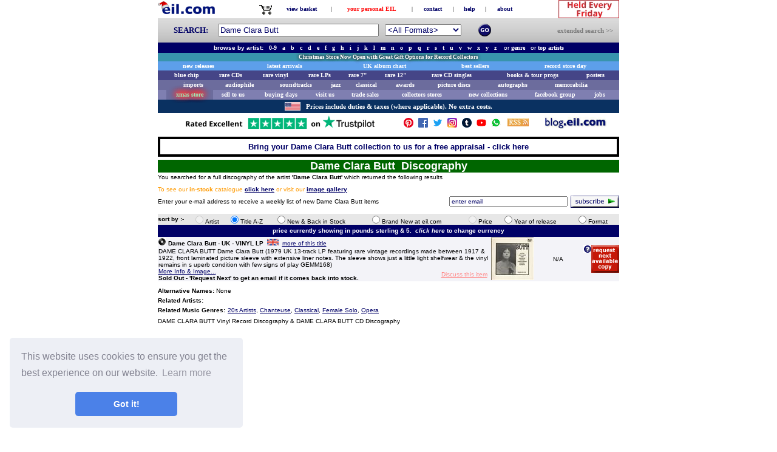

--- FILE ---
content_type: text/html
request_url: https://eil.com/shop/ExtSearch.asp?DiscArtist=Dame-Clara-Butt
body_size: 27967
content:

<HTML>

<HEAD>

	
	<TITLE>Record shop for DAME CLARA BUTT Vinyl LP & Single Record Discography & DAME CLARA BUTT CD Discography - Page 1</TITLE>
	<META NAME="keywords" CONTENT="Record shop for DAME CLARA BUTT Vinyl LP &amp; Single Record Discography &amp; DAME CLARA BUTT CD Discography, ">
	<META NAME="description" CONTENT="Record shop for DAME CLARA BUTT Record &amp; CD Shop for DAME CLARA BUTT Vinyl Record Discography &amp; DAME CLARA BUTT CD Discography">
	<META NAME="subject" CONTENT="">
	
		<META NAME="robots" CONTENT="all">
	
	<META NAME="revisit-after" CONTENT="1 day">
	<META HTTP-EQUIV="cache-control" CONTENT="no-cache">

	<script type="text/javascript" src="https://ajax.googleapis.com/ajax/libs/jquery/1.11.2/jquery.min.js"></script>
	<SCRIPT LANGUAGE="JavaScript" SRC="../jscripts/extsearch.js"></SCRIPT>
	<SCRIPT LANGUAGE="JavaScript" SRC="/jscripts/emailfunctions.js"></SCRIPT>

	<SCRIPT LANGUAGE="JavaScript">

		//OLI - 11/03/2002 - Function to Open Subscribe Page
		//GB - 20191127 - Updated to use an ajax function
		function Subscribe2PopUp2(strArtistCode)
		{
			var strEmailAddress = document.frmSubscribeEmail.txtEmailAddress.value;
			SubscribeWithPopUp(strEmailAddress, strArtistCode, "extsearch", "We will send you a weekly list of new Dame Clara Butt records.\nThank you for subscribing and you can unsubscribe at any time.");
		}

		<!--//
		function SetItemsPerPage() {
			var u, s;
			u = "?DiscArtist=Dame-Clara-Butt";
			s = u.indexOf("&itemsperpage=50");
			if (s>0) {
				u = u.replace("&itemsperpage=50", "&itemsperpage=" + document.forms['itemsperpageform'].itemsperpage.value);
			} else {
				u += "&itemsperpage=" + document.forms['itemsperpageform'].itemsperpage.value;
			}
			window.location.href = u;
		}
		//MJT 05/01/2003 - Modified to return to page 1 when sorting.
		//MJT - 13/05/2002
		function SortPage(sortOpt,Page)
			{
			var dtmCurDate = new Date

			
				window.location.href = "extSearch.asp?DiscArtist=Dame-Clara-Butt" + "&Page=1" + "&Sort=" + sortOpt;
			
			}

		//OLI - 17/03/2003
		function ResubmitSearch(strSearchByChange)
			{
			if (strSearchByChange == 'artist')
				{
				document.SearchFac.SearchText.value = "Dame Clara Butt";
				document.SearchFac.searchby(0).checked = true;
				document.SearchFac.submit();
				}
			if (strSearchByChange == 'title')
				{
				document.SearchFac.SearchText.value = "Dame Clara Butt";
				document.SearchFac.searchby(1).checked = true;
				document.SearchFac.submit();
				}
			}

		//OLI - 18/03/2003
		function OpenSearchHelpWindow()
			{
			var strAttributes = "toolbar=0,location=0,directories=0,status=0,menubar=0,scrollbars=1,resizable=0,width=430,height=600,screenY=" + (screen.width - 460) + ",screenX=" + (screen.height - 680) + ",top=" + (screen.height - 680) + ",left=" + (screen.width - 460);
			window.open ("search-help.asp","winSearchHelp",strAttributes);
			}

		//OLI - 28/03/2002
		//function Email(strEmailAddress)
		//	{
		//	window.location = 'mailto:' + strEmailAddress;
		//	}
		function hyperLink(address) {
			//window.location.href = address;
			window.location.href = "https://" +  window.location.hostname + address;
		}

		//-->
		function SearchPopUp2(txt) {
			eval("googlepage = window.open('searchgooglew.asp?srchtext=" + txt + "', 'googlepopup', 'toolbar=1,scrollbars=1,location=0,statusbar=1,menubar=1,resizable=1,width=800,height=600,left = 10,top = 10');");
		}
		function discuss(stockserial) {
			var objForm;
			objForm = document.forms['Discuss'];
			objForm.action = 'moreinfo.asp?catalogid=' + stockserial + '#ps';
			objForm.submit();
		}

		//code the show flag for the delayed artist subscribe popup
		var blnJsShowArtistSubscribePopup = false;
		
	</SCRIPT>

	<LINK REL="stylesheet" HREF="../css/common.css" TYPE="text/css">

	<STYLE TYPE="text/css">
		<!--//
		A:hover{color:#FF9900}
		A:link {text-decoration: none;}
		A:visited {text-decoration: none;}
		//-->
	</STYLE>
	<STYLE TYPE="text/css">
		A.moreinfo:hover{color:#000066}
		A.moreinfo:link {text-decoration: none;color:#000066}
		A.moreinfo:visited {text-decoration: none;color:#996633}
	</STYLE>
	<link rel="stylesheet" href="/css/jquery_contactpopup.css" />
	<script type="text/javascript" src="/jscripts/jquery_contactpopup.js"></script>
	<!-- header_end_include.asp -->

<meta property="og:site_name" content="eil.com" />
<meta name="viewport" content="width=device-width">
<!--<meta name="viewport" content="width=device-width, initial-scale=1">-->
<style TYPE="text/css">
	body {
		-webkit-text-size-adjust: 100%;
	}
</style>
<!--<link href="https://ajax.googleapis.com/ajax/libs/jqueryui/1.11.2/themes/smoothness/jquery-ui.css" rel="stylesheet" type="text/css"/>-->
<link rel="canonical" href="https://eil.com/shop/ExtSearch.asp?DiscArtist=Dame-Clara-Butt" />
<link href="https://ajax.googleapis.com/ajax/libs/jqueryui/1.8/themes/base/jquery-ui.css" rel="stylesheet" type="text/css"/>
<script type="text/javascript" src="https://ajax.googleapis.com/ajax/libs/jquery/1.11.3/jquery.min.js"></script>
<script type="text/javascript" src="https://ajax.googleapis.com/ajax/libs/jqueryui/1.11.4/jquery-ui.min.js"></script>
<script type="text/javascript">
	var prodid, totalvalue, pagetype;
	var g_pagetype='';
	var g_productid='';
	var g_productvalue='';
</script>
<script type="text/javascript">
	window['optimizely'] = window['optimizely'] || [];
	window['optimizely'].push(["customTag", 'mobileView', 'false']);
</script>
<script src="//cdn.optimizely.com/js/1274310167.js"></script>

<!-- TrustBox script -->
<script type="text/javascript" src="//widget.trustpilot.com/bootstrap/v5/tp.widget.bootstrap.min.js" async></script>
<!-- End Trustbox script -->
<!-- start of cookie popup -->
<link rel="stylesheet" type="text/css" href="//cdnjs.cloudflare.com/ajax/libs/cookieconsent2/3.0.3/cookieconsent.min.css" />
<script src="//cdnjs.cloudflare.com/ajax/libs/cookieconsent2/3.0.3/cookieconsent.min.js"></script>
<script>
window.addEventListener("load", function(){
window.cookieconsent.initialise({
  "palette": {
    "popup": {
      "background": "#edeff5",
      "text": "#838391"
    },
    "button": {
      "background": "#4b81e8"
    }
  },
  "theme": "classic",
  "position": "bottom-left",
  "content": {
    "href": "/help/TermsAndConditions.asp"
  }
})});
</script>
<!-- end of cookie popup -->
<!-- start of perfectstorm telephone number tracking (if customer originally came from adWords)-->

<!-- end of perfectstorm telephone number tracking -->
<!-- start of luckyorange code -->
<script type='text/javascript'>
	window.__lo_site_id = 158724;
	(function() {
		var wa = document.createElement('script'); wa.type = 'text/javascript'; wa.async = true;
		wa.src = 'https://d10lpsik1i8c69.cloudfront.net/w.js';
		var s = document.getElementsByTagName('script')[0]; s.parentNode.insertBefore(wa, s);
	})();
</script>
<!-- end of luckyorange code -->
<!-- start of recaptcha v3 code -->
<script src="https://www.google.com/recaptcha/api.js"></script>
<!-- end of recaptcha v3 code -->

<!-- Klaviyo popup script -->
<script type="text/javascript">
  (function(){
    var klaviyoScript = document.createElement('script');
    klaviyoScript.type = 'text/javascript';
    klaviyoScript.async = true;
    klaviyoScript.src = 'https://static.klaviyo.com/onsite/js/klaviyo.js?company_id=TRfq7p';
    var s = document.getElementsByTagName('script')[0];
    s.parentNode.insertBefore(klaviyoScript, s);
  })();
</script>

</HEAD>

<BODY bgcolor="#FFFFFF" LINK="#000066" VLINK="#000066" ALINK="#000066">
<!-- body_start_include.asp -->

<!-- Google Tag Manager -->
<noscript><iframe src="//www.googletagmanager.com/ns.html?id=GTM-PW5RXP"
height="0" width="0" style="display:none;visibility:hidden"></iframe></noscript>
<script>(function(w,d,s,l,i){w[l]=w[l]||[];w[l].push({'gtm.start':
new Date().getTime(),event:'gtm.js'});var f=d.getElementsByTagName(s)[0],
j=d.createElement(s),dl=l!='dataLayer'?'&l='+l:'';j.async=true;j.src=
'//www.googletagmanager.com/gtm.js?id='+i+dl;f.parentNode.insertBefore(j,f);
})(window,document,'script','dataLayer','GTM-PW5RXP');</script>
<!-- End Google Tag Manager -->

<!-- Google tag (gtag.js) -->
<script async src="https://www.googletagmanager.com/gtag/js?id=G-6EZ0H7HGF8"></script>
<script>
  window.dataLayer = window.dataLayer || [];
  function gtag(){dataLayer.push(arguments);}
  gtag('js', new Date());

  gtag('config', 'G-6EZ0H7HGF8');
</script>

<CENTER>
<!--
<TABLE WIDTH="760" CELLPADDING="2" CELLSPACING="0" BORDER="0" bgcolor="#00E142">
	<TR ALIGN="center">
		<TD ALIGN="center" bgcolor="#FF0000">
			<FONT style="FONT-FAMILY:verdana;FONT-WEIGHT:BOLD;FONT-SIZE:9px;COLOR:#FFFFFF;">
				<b>THIS SECURE SERVER ONLY SUPPORTS SECURE CONNECTIONS</b>
			</FONT>
		</TD>
	</TR>
</TABLE>
-->
<TABLE WIDTH="760" BORDER="0" CELLPADDING="0" CELLSPACING="0">
	<TR>
		<!-- FOR REF: <TD WIDTH="113" ALIGN="left"><A id="MainMenuHomeLink" HREF="https://eil.com"><IMG src="/images/site/xmas-logo-short.gif" ALT="EIL.COM - home of Esprit International Limited - pronounced E I L dot com" BORDER="0"></A></TD>-->
		<!-- FOR REF: <TD WIDTH="113" ALIGN="left"><A id="MainMenuHomeLink" HREF="https://eil.com"><IMG src="/images/site/logo_eil.com3.gif"   ALT="EIL.COM - home of Esprit International Limited - pronounced E I L dot com" BORDER="0"></A></TD>-->
		<TD WIDTH="113" ALIGN="left"><A id="MainMenuHomeLink" HREF="https://eil.com"><IMG src="/images/site/EilNewXmasLogoSm.png" ALT="EIL.COM - home of Esprit International Limited - pronounced E I L dot com" BORDER="0"></A></TD>
		<!-- FOR REF: <TD WIDTH="113" ALIGN="left"><A id="MainMenuHomeLink" HREF="https://eil.com"><IMG src="/images/site/eil_logo.gif" ALT="EIL.COM - home of Esprit International Limited - pronounced E I L dot com" BORDER="0"></A></TD>-->
		<TD>&nbsp;</TD>
		<TD align="center">
		<TABLE BORDER="0" CELLPADDING="0" CELLSPACING="0">
			<TR>

				<TD WIDTH="25" ALIGN="RIGHT"><A HREF="/shop/viewbasket.asp"><IMG src="/images/site/basket.gif" ALT="click here to view your baskte" TITLE="click here to view your basket" WIDTH="24" HEIGHT="23" BORDER="0"></A></TD>
				<TD><FONT FACE="verdana" SIZE="1">&nbsp;</FONT></TD>
				<TD WIDTH="90" ALIGN="CENTER"><FONT FACE="verdana" SIZE="1"><B><A Class="noline" HREF="/shop/viewbasket.asp" TITLE="click here to view your basket" style="FONT-WEIGHT:BOLD;text-decoration:none;">view basket</A></B></FONT></TD>
	
				<TD><FONT FACE="verdana" SIZE="1">&nbsp;|&nbsp;</FONT></TD>
<TD WIDTH="125" ALIGN="center"><FONT FACE="verdana" SIZE="1"><B><A Class="noline" HREF="https://eil.com/shop/your-account.asp?b=0" TITLE="click here to view your personal EIL options" style="FONT-WEIGHT:BOLD;text-decoration:none;"><font color="#ff0000">your personal EIL</font></A></B></FONT></TD>
				<TD><FONT FACE="verdana" SIZE="1">&nbsp;|&nbsp;</FONT></TD>
				<TD WIDTH="60" ALIGN="center"><FONT FACE="verdana" SIZE="1"><B><A Class="noline" HREF="https://eil.com/help/contact.asp" TITLE="click here to contact us" style="FONT-WEIGHT:BOLD;text-decoration:none;">contact</A></B></FONT></TD>
				<TD><FONT FACE="verdana" SIZE="1">&nbsp;|&nbsp;</FONT></TD>
				<TD WIDTH="45" ALIGN="center"><FONT FACE="verdana" SIZE="1"><B><A Class="noline" HREF="https://eil.com/help/index.asp" TITLE="click here to view our help section" style="FONT-WEIGHT:BOLD;text-decoration:none;">help</A></B></FONT></TD>
				<TD><FONT FACE="verdana" SIZE="1">&nbsp;|&nbsp;</FONT></TD>
				<TD WIDTH="55" ALIGN="center"><FONT FACE="verdana" SIZE="1"><B><A Class="noline" HREF="https://eil.com/visitorcentre/aboutus.asp" TITLE="click here to view our about page" style="FONT-WEIGHT:BOLD;text-decoration:none;">about</A></B></FONT></TD>
			</TR>
		</TABLE>
		</TD>
		<TD>&nbsp;</TD>
		<TD WIDTH="110" ALIGN="right"><A id="MainMenuBuyingLink" HREF="https://eil.com/features/buying-open-day-to-sell-us-your-records-in-kent.asp"><IMG src="/images/site/RecordDay_top.gif" ALT="Sell Your Records! Come to our BUYING DAY on the 2nd Friday of every month at our offices in Meopham Kent.  Click here to get the details." width="100" height="30" BORDER="0" title="Sell Your Records! Come to our BUYING DAY on the 2nd Friday of every month at our offices in Meopham Kent.  Click here to get the details."></A></TD>
		<!--<TD WIDTH="86" ALIGN="right"><A id="MainMenuBuyingLink" HREF="https://eil.com/christmas/Xmas_2014.asp"><IMG src="/images/site/ChristmasDayGif.gif" ALT="" width="84" height="30" BORDER="0" title="Visit our Christmas Store"></A></TD>-->
		</TD>
	</TR>
</TABLE>

<!-- GB: with a suitable include this can be relocated to a better location! -->
<link href="https://ajax.googleapis.com/ajax/libs/jqueryui/1.8/themes/base/jquery-ui.css" rel="stylesheet" type="text/css"/>
<script type="text/javascript" src="https://ajax.googleapis.com/ajax/libs/jquery/1.10.2/jquery.min.js"></script>
<script type="text/javascript" src="https://ajax.googleapis.com/ajax/libs/jqueryui/1.10.3/jquery-ui.min.js"></script>

<script type="text/javascript">
$(function() {
	var cache = {},
		lastXhr;
	$( "#SearchText" ).autocomplete({
		minLength: 2,
		source: function( request, response ) {
			var term = request.term;
			if (false && term in cache ) {
				response( cache[ term ] );
				return;
			}
			lastXhr = $.getJSON( "/WebServices/AutoCompleteQuery.asp?max=8&pos=2", request, function( data, status, xhr ) {
				cache[ term ] = data;
				if ( xhr === lastXhr ) {
					response( data );
				}
			});
		}
		//// this could record the usage but is causing an event to become sticky! :(
		//, select: function( event, ui ) {
		//	$.get("/WebServices/AutoCompleteUsage.asp?text=" + term);
		//}
	});
});
</script>
<style>
	.ui-autocomplete-loading { background: white url('/images/ui-anim_basic_16x16.gif') right center no-repeat; }
	/* <!-- <ul class="ui-autocomplete ui-menu ui-widget ui-widget-content ui-corner-all" role="listbox" aria-activedescendant="ui-active-menuitem" style="z-index: 1; top: 0px; left: 0px; display: none; "></ul>??? --> */
	ul.ui-autocomplete {
		font-family: verdana,arial,helvetica;
		font-size:13px;
		font-color:#000066;
		color:#000066;
		text-decoration:none;
		/* align:justify; */
	}
	ul.ui-autocomplete li {
		//font-color:#000066 !important;
		//color:#000066 !important;
		height:20px;
	}
</style>


<TABLE WIDTH="760" BORDER="0" CELLPADDING="0" CELLSPACING="0" style="background:url('/images/site/greyscale.jpg') repeat;">
	<FORM ACTION="https://eil.com/fulltext/search.asp?newsearch=1" METHOD="get" NAME="SearchFac" ONSUBMIT="return checkSearch(this)">
	<TR>
		<TD HEIGHT="40">
		<TABLE WIDTH="760" CELLPADDING="0" CELLSPACING="0" BORDER="0">
		<TR>
			<TD><IMG SRC="/images/site/dot.gif" ALT="" WIDTH="20" BORDER="0"></TD>
			<TD ALIGN="left" VALIGN="middle" width="80">
				<font  style="FONT-FAMILY:verdana;FONT-WEIGHT:BOLD;FONT-SIZE:13px;COLOR:#000066;">&nbsp;&nbsp;SEARCH:&nbsp;&nbsp;</font>
			</TD>
			<TD ALIGN="left" VALIGN="middle" HEIGHT="30" WIDTH="270">
				<!--
				<INPUT TYPE="radio" OnClick="JavaScript:SearchByClick('all');" NAME="searchby" VALUE="all" checked><FONT FACE="verdana" SIZE="1" COLOR="#FF0000">all</FONT>&nbsp;&nbsp;
				<INPUT TYPE="radio" OnClick="JavaScript:SearchByClick('artist');" NAME="searchby" VALUE="artist" ><FONT FACE="verdana" SIZE="1">artist</FONT>&nbsp;&nbsp;
				<INPUT TYPE="radio" OnClick="JavaScript:SearchByClick('title');" NAME="searchby" VALUE="title" ><FONT FACE="verdana" SIZE="1">title</FONT>&nbsp;&nbsp;
				-->
				<div class="ui-widget">
				<script type="text/javascript">
					function ClearDefaultSearchText(object) {
						if (object.value == ' {enter artist and/or title, format etc}') {
							object.value='';
							object.style.color='black';
						}
					}
				</script>
				
					<INPUT id="SearchText" class="menusearch" TYPE="text" NAME="SearchText" SIZE="68" MAXLENGTH="50" style="width:265px;" VALUE="Dame Clara Butt" OnClick="JavaScript:ClearDefaultSearchText(this);" OnFocus="JavaScript:ClearDefaultSearchText(this);">
				
				</div>
			</TD>
			<TD><IMG SRC="/images/site/dot.gif" ALT="" WIDTH="5" BORDER="0"></TD>
			<TD ALIGN="left" VALIGN="middle" HEIGHT="30" WIDTH="150">
				<SELECT class="menusearch" style="color:#000066" size="1" NAME="cboProductType">
					<OPTION VALUE="1" SELECTED>&lt;All Formats&gt;</OPTION>
					<OPTION VALUE="2" >All CDs</OPTION>
					<OPTION VALUE="3" >All Vinyl</OPTION>
					<OPTION VALUE="4" >CD Albums</OPTION>
					<OPTION VALUE="5" >Vinyl LPs</OPTION>
					<OPTION VALUE="6" >All Singles</OPTION>
					<OPTION VALUE="7" >CD Singles</OPTION>
					<OPTION VALUE="8" >12" Singles</OPTION>
					<OPTION VALUE="9" >7" Singles</OPTION>
					<OPTION VALUE="10" >Picture Discs</OPTION>
					<OPTION VALUE="11" >Acetates</OPTION>
					<OPTION VALUE="12" >All Cassettes</OPTION>
					<OPTION VALUE="13" >DVDs/Videos etc</OPTION>
					<OPTION VALUE="14" >DVDs only</OPTION>
					<OPTION VALUE="15" >Memorabilia</OPTION>
					<OPTION VALUE="16" >Posters/Displays</OPTION>
					<OPTION VALUE="19" >Awards</OPTION>
					<OPTION VALUE="20" >Clothing</OPTION>
					<OPTION VALUE="21" >Books/Tour Progs</OPTION>
					<!-- next two lines superceded by javascript function
					<OPTION VALUE="17" >New In Stock</OPTION>
					<OPTION VALUE="18" >New & Re-Stocks</OPTION>
					-->
				</SELECT>
			</TD>
			<TD><IMG SRC="/images/site/dot.gif" ALT="" WIDTH="5" BORDER="0"></TD>
			<TD ALIGN="right" VALIGN="middle" WIDTH="21" HEIGHT="21">
				<table width="21" cellspacing="0" cellpadding="0" border="0">
				<tr><td valign="middle"><IMG SRC="/images/site/dot.gif"  ALT="" BORDER="0"></td></tr>
				<tr VALIGN="bottom"><td height="21" width="21" valign="middle">
				<INPUT TYPE="image" NAME="cmdGo" SRC="/images/site/search_go.gif" ALT="Search NOW">
				</td></tr>
				<tr><td valign="middle"><IMG SRC="/images/site/dot.gif" ALT="" BORDER="0"></td></tr>
				</table>
			</TD>
			<TD><IMG SRC="/images/site/dot.gif" ALT="" WIDTH="16" BORDER="0"></TD>
			<TD ALIGN="right" VALIGN="middle" WIDTH="190">
				<A HREF="https://eil.com/shop/search.asp" title="Click here for our extended search page">
				<FONT class="noline" style="FONT-FAMILY:verdana;FONT-WEIGHT:BOLD;FONT-SIZE:11px;COLOR:#7D7D7D;text-decoration:none;">extended search&nbsp;&gt;&gt;</FONT>
				</A>
			</TD>
			<TD><IMG SRC="/images/site/dot.gif" ALT="" WIDTH="10" BORDER="0"></TD>
		</TR>
		</TABLE>
		</TD>
	</TR>
	<INPUT TYPE="hidden" NAME="Sortby" VALUE="title">
	</FORM>
</TABLE>

<style type="text/css">
INPUT		{
		FONT-FAMILY:verdana,arial,helvetica;
		FONT-SIZE:11px;
		COLOR:#000066;
		ALIGN:justify;
		TEXT-DECORATION:none
		}

SELECT		{
		FONT-FAMILY:verdana,arial,helvetica;
		FONT-SIZE:11px;
		COLOR:#000066;
		ALIGN:justify;
		TEXT-DECORATION:none
		}

INPUT.menusearch		{
		FONT-FAMILY:verdana,arial,helvetica;
		FONT-SIZE:13px;
		COLOR:#000066;
		ALIGN:justify;
		TEXT-DECORATION:none
		HEIGHT:23px;
		WIDTH:260px;
		}

SELECT.menusearch		{
		FONT-FAMILY:verdana,arial,helvetica;
		FONT-SIZE:13px;
		COLOR:#000066;
		ALIGN:justify;
		TEXT-DECORATION:none
}
</style>
<script type="text/javascript">
<!--//

// check the search has something in it
function checkSearch(form)
{
	var sText = document.SearchFac.SearchText.value;

	//send to the full text search results page
	if (sText == "" || sText == " {enter artist and/or title, format etc}")
		{
		alert("You must enter something to search for.");
		return false;
		}

	if (trim(sText) == " ")
		{
		alert("You must enter something to search for.");
		return false;
		}

	if (sText.length < 2)
		{
		alert("You must enter more than one character to search for.");
		return false;
		}

	if (document.SearchFac.SearchText.value == '>> enter artist and/or title and/or description <<')
		{
		alert("Please enter an artist and/or title and/or description to search for.");
		return false;
		}

	if (document.SearchFac.SearchText.value == '>> enter artist name <<')
		{
		alert("Please enter an artist to search for.");
		return false;
		}

	if (document.SearchFac.SearchText.value == '>> enter single or album title <<')
		{
		alert("Please enter a title to search for.");
		return false;
		}

	if (document.SearchFac.SearchText.value == '>> enter catalogue no <<')
		{
		alert("Please enter a catalogue number to search for.");
		return false;
		}
//	if (sOption != "all") {
//		document.SearchFac.action="/shop/showstock.asp";
//	}
}

//Trims a passed string. Empty strings will return one space.
function trim(strValue)
{
var strTemp = strValue;
var obj = /^(\s*)([\W\w]*)(\b\s*$)/;

if (obj.test(strTemp))
	{
	strTemp = strTemp.replace(obj, '$2');
	}

var obj = /  /g;

while (strTemp.match(obj))
	{
	strTemp = strTemp.replace(obj, " ");
	}

return strTemp;
}

// OLI - 14/03/2002 - Function to change the text in the search box.
function SearchByClick(strOption)
{
	var optionLength = document.SearchFac.cboProductType.length

	if (document.SearchFac.SearchText.value == '>> enter artist and/or title and/or description <<' ||
	    document.SearchFac.SearchText.value == '>> enter artist name <<' ||
	    document.SearchFac.SearchText.value == '>> enter single or album title <<' ||
	    document.SearchFac.SearchText.value == '>> enter catalogue no <<' ||
	    document.SearchFac.SearchText.value == '') {

		document.SearchFac.SearchText.value = '';

		if (strOption == "all")
			document.SearchFac.SearchText.value = '>> enter artist and/or title and/or description <<';
		if (strOption == "artist")
			document.SearchFac.SearchText.value = '>> enter artist name <<';
		if (strOption == "title")
			document.SearchFac.SearchText.value = '>> enter single or album title <<';
		if (strOption == "cat_no")
			document.SearchFac.SearchText.value = '>> enter catalogue no <<';
	}

	if (strOption == "all") {
		if (optionLength==18) {
			document.SearchFac.cboProductType.options[17] = null
			document.SearchFac.cboProductType.options[16] = null
		}
	}
	if (strOption == "artist") {
		if (optionLength==16) {
			var optionObject1 = new Option("New In Stock",17)
			var optionObject2 = new Option("New & Re-Stocks",18)
			document.SearchFac.cboProductType.options[document.SearchFac.cboProductType.options.length] = optionObject1
			document.SearchFac.cboProductType.options[document.SearchFac.cboProductType.options.length] = optionObject2
		}
	}
	if (strOption == "title") {
		if (optionLength==16) {
			var optionObject1 = new Option("New In Stock",17)
			var optionObject2 = new Option("New & Re-Stocks",18)
			document.SearchFac.cboProductType.options[document.SearchFac.cboProductType.options.length] = optionObject1
			document.SearchFac.cboProductType.options[document.SearchFac.cboProductType.options.length] = optionObject2
		}
	}
	if (strOption == "cat_no") {
		if (optionLength==16) {
			var optionObject1 = new Option("New In Stock",17)
			var optionObject2 = new Option("New & Re-Stocks",18)
			document.SearchFac.cboProductType.options[document.SearchFac.cboProductType.options.length] = optionObject1
			document.SearchFac.cboProductType.options[document.SearchFac.cboProductType.options.length] = optionObject2
		}
	}
}

// OLI - 14/03/2002 - Function to clear text in the search box.
function ClearSearchBy()
{
	if (document.SearchFac.SearchText.value == '>> enter artist and/or title and/or description <<' ||
	    document.SearchFac.SearchText.value == '>> enter artist name <<' ||
	    document.SearchFac.SearchText.value == '>> enter single or album title <<' ||
	    document.SearchFac.SearchText.value == '>> enter catalogue no <<' ||
	    document.SearchFac.SearchText.value == 'Search Shop' ||
	    document.SearchFac.SearchText.value == '') {
		document.SearchFac.SearchText.value = '';
	}
}

//-->
</script>
<TABLE WIDTH="760" CELLSPACING="0" CELLPADDING="2">
	<TR>
		<TD WIDTH="760" ALIGN="center" HEIGHT="17" BGCOLOR="#000066">
			<FONT FACE="Verdana, Arial" SIZE="1" COLOR="#ffffff">
			<B>browse by artist:&nbsp;&nbsp;
			<A CLASS="tabs" HREF="https://eil.com/shop/artist-list-0-9.asp" onmouseout="LinkOff()" onmouseover="LinkOn()"><FONT COLOR="#FFFFFF">0-9</FONT></A>&nbsp;&nbsp;
			<A CLASS="tabs" HREF="https://eil.com/shop/artist-list-a.asp" onmouseout="LinkOff()" onmouseover="LinkOn()"><FONT COLOR="#FFFFFF">a</FONT></A>&nbsp;&nbsp;
			<A CLASS="tabs" HREF="https://eil.com/shop/artist-list-b.asp" onmouseout="LinkOff()" onmouseover="LinkOn()"><FONT COLOR="#FFFFFF">b</FONT></A>&nbsp;&nbsp;
			<A CLASS="tabs" HREF="https://eil.com/shop/artist-list-c.asp" onmouseout="LinkOff()" onmouseover="LinkOn()"><FONT COLOR="#FFFFFF">c</FONT></A>&nbsp;&nbsp;
			<A CLASS="tabs" HREF="https://eil.com/shop/artist-list-d.asp" onmouseout="LinkOff()" onmouseover="LinkOn()"><FONT COLOR="#FFFFFF">d</FONT></A>&nbsp;&nbsp;
			<A CLASS="tabs" HREF="https://eil.com/shop/artist-list-e.asp" onmouseout="LinkOff()" onmouseover="LinkOn()"><FONT COLOR="#FFFFFF">e</FONT></A>&nbsp;&nbsp;
			<A CLASS="tabs" HREF="https://eil.com/shop/artist-list-f.asp" onmouseout="LinkOff()" onmouseover="LinkOn()"><FONT COLOR="#FFFFFF">f</FONT></A>&nbsp;&nbsp;
			<A CLASS="tabs" HREF="https://eil.com/shop/artist-list-g.asp" onmouseout="LinkOff()" onmouseover="LinkOn()"><FONT COLOR="#FFFFFF">g</FONT></A>&nbsp;&nbsp;
			<A CLASS="tabs" HREF="https://eil.com/shop/artist-list-h.asp" onmouseout="LinkOff()" onmouseover="LinkOn()"><FONT COLOR="#FFFFFF">h</FONT></A>&nbsp;&nbsp;
			<A CLASS="tabs" HREF="https://eil.com/shop/artist-list-i.asp" onmouseout="LinkOff()" onmouseover="LinkOn()"><FONT COLOR="#FFFFFF">i</FONT></A>&nbsp;&nbsp;
			<A CLASS="tabs" HREF="https://eil.com/shop/artist-list-j.asp" onmouseout="LinkOff()" onmouseover="LinkOn()"><FONT COLOR="#FFFFFF">j</FONT></A>&nbsp;&nbsp;
			<A CLASS="tabs" HREF="https://eil.com/shop/artist-list-k.asp" onmouseout="LinkOff()" onmouseover="LinkOn()"><FONT COLOR="#FFFFFF">k</FONT></A>&nbsp;&nbsp;
			<A CLASS="tabs" HREF="https://eil.com/shop/artist-list-l.asp" onmouseout="LinkOff()" onmouseover="LinkOn()"><FONT COLOR="#FFFFFF">l</FONT></A>&nbsp;&nbsp;
			<A CLASS="tabs" HREF="https://eil.com/shop/artist-list-m.asp" onmouseout="LinkOff()" onmouseover="LinkOn()"><FONT COLOR="#FFFFFF">m</FONT></A>&nbsp;&nbsp;
			<A CLASS="tabs" HREF="https://eil.com/shop/artist-list-n.asp" onmouseout="LinkOff()" onmouseover="LinkOn()"><FONT COLOR="#FFFFFF">n</FONT></A>&nbsp;&nbsp;
			<A CLASS="tabs" HREF="https://eil.com/shop/artist-list-o.asp" onmouseout="LinkOff()" onmouseover="LinkOn()"><FONT COLOR="#FFFFFF">o</FONT></A>&nbsp;&nbsp;
			<A CLASS="tabs" HREF="https://eil.com/shop/artist-list-p.asp" onmouseout="LinkOff()" onmouseover="LinkOn()"><FONT COLOR="#FFFFFF">p</FONT></A>&nbsp;&nbsp;
			<A CLASS="tabs" HREF="https://eil.com/shop/artist-list-q.asp" onmouseout="LinkOff()" onmouseover="LinkOn()"><FONT COLOR="#FFFFFF">q</FONT></A>&nbsp;&nbsp;
			<A CLASS="tabs" HREF="https://eil.com/shop/artist-list-r.asp" onmouseout="LinkOff()" onmouseover="LinkOn()"><FONT COLOR="#FFFFFF">r</FONT></A>&nbsp;&nbsp;
			<A CLASS="tabs" HREF="https://eil.com/shop/artist-list-s.asp" onmouseout="LinkOff()" onmouseover="LinkOn()"><FONT COLOR="#FFFFFF">s</FONT></A>&nbsp;&nbsp;
			<A CLASS="tabs" HREF="https://eil.com/shop/artist-list-t.asp" onmouseout="LinkOff()" onmouseover="LinkOn()"><FONT COLOR="#FFFFFF">t</FONT></A>&nbsp;&nbsp;
			<A CLASS="tabs" HREF="https://eil.com/shop/artist-list-u.asp" onmouseout="LinkOff()" onmouseover="LinkOn()"><FONT COLOR="#FFFFFF">u</FONT></A>&nbsp;&nbsp;
			<A CLASS="tabs" HREF="https://eil.com/shop/artist-list-v.asp" onmouseout="LinkOff()" onmouseover="LinkOn()"><FONT COLOR="#FFFFFF">v</FONT></A>&nbsp;&nbsp;
			<A CLASS="tabs" HREF="https://eil.com/shop/artist-list-w.asp" onmouseout="LinkOff()" onmouseover="LinkOn()"><FONT COLOR="#FFFFFF">w</FONT></A>&nbsp;&nbsp;
			<A CLASS="tabs" HREF="https://eil.com/shop/artist-list-x.asp" onmouseout="LinkOff()" onmouseover="LinkOn()"><FONT COLOR="#FFFFFF">x</FONT></A>&nbsp;&nbsp;
			<A CLASS="tabs" HREF="https://eil.com/shop/artist-list-y.asp" onmouseout="LinkOff()" onmouseover="LinkOn()"><FONT COLOR="#FFFFFF">y</FONT></A>&nbsp;&nbsp;
			<A CLASS="tabs" HREF="https://eil.com/shop/artist-list-z.asp" onmouseout="LinkOff()" onmouseover="LinkOn()"><FONT COLOR="#FFFFFF">z</FONT></A>&nbsp;
			</B>
			&nbsp;&nbsp;or&nbsp;<A CLASS="tabs" HREF="https://eil.com/shop/genre/genre_type.asp" onmouseout="LinkOff()" onmouseover="LinkOn()"><FONT COLOR="#FFFFFF" FACE="VERDANA" SIZE="1"><B>genre</B></FONT></A>
			&nbsp;&nbsp;or&nbsp;<A CLASS="tabs" HREF="https://eil.com/features/topartistspage.asp" onmouseout="LinkOff()" onmouseover="LinkOn()"><FONT COLOR="#FFFFFF" FACE="VERDANA" SIZE="1"><B>top artists</B></FONT></A>
			</FONT>
		</TD>
	</TR>
</TABLE>

<TABLE WIDTH="760" CELLPADDING="2" CELLSPACING="0" BORDER="0" bgcolor="#3894AD">

		

		<TR ALIGN="center">
			<TD ALIGN="center" bgcolor="#3894ad">
				<a href="/christmas/xmas.asp" title="Christmas 2025 Record Store Now Open" style="text-decoration:none;">
					<FONT style="FONT-FAMILY:verdana;FONT-WEIGHT:BOLD;FONT-SIZE:9px;COLOR:#FFFFFF;text-shadow: 0 0 5px #333,  0 0 5px #333;">
						<span style="color:#FFFFFF"><b>
							Christmas Store Now Open with Great Gift Options for Record Collectors
						</b></span>
					</FONT>
				</a>
			</TD>
		</TR>

		
	<!--
	
		<TR ALIGN="center">
			<TD ALIGN="center" bgcolor="#3894ad">
				<a href="/christmas/xmas_2022.asp" title="Christmas 2022 Record Store Now Open" style="text-decoration:none;">
					<FONT style="FONT-FAMILY:verdana;FONT-WEIGHT:BOLD;FONT-SIZE:9px;COLOR:#FFFFFF;text-shadow: 0 0 5px #333,  0 0 5px #333;">
						<span style="color:#FFFFFF"><b>
							Christmas Store Now Open with Great Gift Options for Record Collectors
						</b></span>
					</FONT>
				</a>
			</TD>
		</TR>
		
	-->

</TABLE>

<!-- (nice colours on this one with green background)
<TABLE WIDTH="760" CELLPADDING="2" CELLSPACING="0" BORDER="0" bgcolor="#00E142">
	<TR ALIGN="center">
		<TD ALIGN="center" bgcolor="#00E142">
			<a href="/christmas/xmas_2019.asp" title="Christmas 2019 Record Store Now Open" style="text-decoration:none;text-shadow: 0 0 5px #fff,  0 0 5px #fff,  0 0 5px #fff,  0 0 5px #fff,  0 0 5px #fff;">
			<FONT style="FONT-FAMILY:verdana;FONT-WEIGHT:BOLD;FONT-SIZE:9px;COLOR:#D12F00;text-shadow: 0 0 5px #fff,  0 0 5px #fff,  0 0 5px #fff,  0 0 5px #fff,  0 0 5px #fff;">
				<span style="color:#D12F00"><b>
				*** Christmas 2019 Record Store Now Open ***
				</b></span>
			</FONT>
			</a>
		</TD>
	</TR>
</TABLE>
 -->
 <!--
 <TABLE WIDTH="760" CELLPADDING="2" CELLSPACING="0" BORDER="0" bgcolor="#3894AD">
	<TR ALIGN="center">
		<TD ALIGN="center" bgcolor="#B2DFE7">
			<a href="/christmas/xmas_2019.asp" title="Christmas 2019 Record Store Now Open" style="text-decoration:none;">
			<FONT style="FONT-FAMILY:verdana;FONT-WEIGHT:BOLD;FONT-SIZE:9px;COLOR:#FFFFFF;text-shadow: 0 0 5px #f00,  0 0 5px #f00,  0 0 5px #f00;">
				<span style="color:#FFFFFF"><b>
				Christmas 2019 Record Store Now Open
				</b></span>
			</FONT>
			</a>
		</TD>
	</TR>
</TABLE>
-->
<!-- -->

<TABLE WIDTH="760" CELLPADDING="0" CELLSPACING="0" BORDER="0" BGCOLOR="#ffffff">
	<TR ALIGN="center" bgcolor="#5D9FEA">
		<TD>
			<TABLE WIDTH="760" CELLPADDING="2" CELLSPACING="0" BORDER="0" BGCOLOR="#ffffff">
				<TR ALIGN="center" bgcolor="#5D9FEA">
					<TD ALIGN="center" onmouseover="this.className='cell_over4';" onmouseout="this.className='cell_out4';" bgcolor="#5D9FEA"><A CLASS="tabs" TITLE="Brand New Releases, Recent Reissues, Independent Record Store, Online Exclusive and Super Deluxe Editions" HREF="/shop/presetlist.asp?PageId=10347" >new releases</A></TD>
					<TD ALIGN="center" onmouseover="this.className='cell_over4';" onmouseout="this.className='cell_out4';" bgcolor="#5D9FEA"><A CLASS="tabs" TITLE="Browse our latest arrivals which includes New and Back in Stock" HREF="/features/latest.asp" >latest arrivals</A></TD>
					<TD ALIGN="center" onmouseover="this.className='cell_over4';" onmouseout="this.className='cell_out4';" bgcolor="#5D9FEA"><A CLASS="tabs" TITLE="UK Official Album Chart" HREF="https://blog.eil.com/tag/ukcharts" target="_blank">UK album chart</A></TD>
					<TD ALIGN="center" onmouseover="this.className='cell_over4';" onmouseout="this.className='cell_out4';" bgcolor="#5D9FEA"><A CLASS="tabs" TITLE="Browse a selection of our Best Sellers" HREF="/features/BestSellersWeek.asp" >best sellers</A></TD>
					<TD ALIGN="center" onmouseover="this.className='cell_over4';" onmouseout="this.className='cell_out4';" bgcolor="#5D9FEA"><A CLASS="tabs" TITLE="Record Store Day, Love Record Stores and RSD Black Friday exclusive releases, past and present." HREF="/shop/presetlist.asp?PageId=10245">record store day</A></TD></A></TD>
				</TR>
			</TABLE>
		</TD>
		<!--
		<TD>
			<TABLE WIDTH="380" CELLPADDING="0" CELLSPACING="0" BORDER="0" BGCOLOR="#ffffff">
				<TR ALIGN="center" bgcolor="#5D9FEA">
					<TD width="380" ALIGN="right" onmouseover="this.className='cell_over';" onmouseout="this.className='cell_out';" bgcolor="#5D9FEA">
						<TABLE cellpadding="0" cellspacing="0" border="0" width="380" height="16" style="display:;"><tr><TD ALIGN="center" bgcolor="#18be22"><FONT style="FONT-FAMILY:verdana;FONT-WEIGHT:BOLD;FONT-SIZE:11px;COLOR:##ffffff;"><B><a href="https://eil.com/shop/Offers.asp" title="*** December Sale Now On - Save up to 50% off ***" style="text-decoration:none;"><FONT style="FONT-FAMILY:verdana;FONT-WEIGHT:BOLD;FONT-SIZE:0.85em;COLOR:#ffffff;">*** December Sale Now On - Save up to 50% off ***&nbsp; *&nbsp;</FONT></a></B></FONT></TD></tr></TABLE>
					</TD>
				</TR>
			</TABLE>
		</TD>
		-->
	</TR>
</TABLE>

<TABLE WIDTH="760" CELLPADDING="2" CELLSPACING="0" BORDER="0" BGCOLOR="#ffffff">
	<TR ALIGN="center" bgcolor="#454587">
		<TD ALIGN="center"><IMG src="/images/site/dot.gif" ALT="" width="2" HEIGHT="12" BORDER="0"></TD>
		<TD ALIGN="center" onmouseover="this.className='cell_over';" onmouseout="this.className='cell_out';" bgcolor="#454587"><A CLASS="tabs" TITLE="Browse our Blue Chip Rare. Beautiful. Unusual. Investment grade collectables" HREF="/shop/presetlist.asp?PageId=784">blue chip</A></TD>
		<TD ALIGN="center" onmouseover="this.className='cell_over';" onmouseout="this.className='cell_out';" bgcolor="#454587"><A CLASS="tabs" TITLE="Browse our Rare CDs" HREF="/features/rarecd.asp">rare CDs</A></TD>
		<TD ALIGN="center" onmouseover="this.className='cell_over';" onmouseout="this.className='cell_out';" bgcolor="#454587"><A CLASS="tabs" TITLE="Browse our Rare Vinyl" HREF="/features/Vinyl.asp">rare vinyl</A></TD>
		<TD ALIGN="center" onmouseover="this.className='cell_over';" onmouseout="this.className='cell_out';" bgcolor="#454587"><A CLASS="tabs" TITLE="Browse our Rare LPs" HREF="/shop/PresetList.asp?PageId=10348">rare LPs</A></TD>
		<TD ALIGN="center" onmouseover="this.className='cell_over';" onmouseout="this.className='cell_out';" bgcolor="#454587"><A CLASS="tabs" TITLE="Browse our Rare 7&quot; Singles" HREF="/shop/presetlist.asp?PageId=787">rare 7&quot;</A></TD>
		<TD ALIGN="center" onmouseover="this.className='cell_over';" onmouseout="this.className='cell_out';" bgcolor="#454587"><A CLASS="tabs" TITLE="Browse our Rare  12&quot; Singles" HREF="/shop/PresetList.asp?PageId=749&PageNum=25&SortOrder=3">rare 12&quot;</A></TD></A></TD>
		<TD ALIGN="center" onmouseover="this.className='cell_over';" onmouseout="this.className='cell_out';" bgcolor="#454587"><A CLASS="tabs" TITLE="Browse Rare CD Singles" HREF="/shop/PresetList.asp?PageId=676&PageNum=1&SortOrder=3">rare CD singles</A></TD></A></TD>
		<TD ALIGN="center" onmouseover="this.className='cell_over';" onmouseout="this.className='cell_out';" bgcolor="#454587"><A CLASS="tabs" TITLE="Browse our Books, Tour Programs and other paper goods" HREF="/store/book_Store.asp">books &amp; tour progs</A></TD></A></TD>
		<TD ALIGN="center" onmouseover="this.className='cell_over';" onmouseout="this.className='cell_out';" bgcolor="#454587"><A CLASS="tabs" TITLE="Browse our rare music and film posters store" HREF="/store/posters_Store.asp">posters</A></TD></A></TD>
		<TD ALIGN="center"><IMG src="/images/site/dot.gif" ALT="" width="2" HEIGHT="12" BORDER="0"></TD>
<!--		
		<TD ALIGN="center"><IMG src="/images/site/dot.gif" ALT="" width="2" HEIGHT="12" BORDER="0"></TD>
		<TD ALIGN="center" onmouseover="this.className='cell_over';" onmouseout="this.className='cell_out';" bgcolor="#454587"><A CLASS="tabs" TITLE="Latest Arrivals - Rare Records, CDs, Vinyl, Singles, Albums, Music & Memorabilia" HREF="https://eil.com/features/latest.asp" >latest arrivals</A></TD>
		<TD ALIGN="center" onmouseover="this.className='cell_over';" onmouseout="this.className='cell_out';" bgcolor="#454587"><A CLASS="tabs" TITLE="Blue Chip Rare. Beautiful. Unusual. Investment grade collectables" HREF="https://eil.com/shop/presetlist.asp?PageId=784" >blue chip</A></TD>
		<TD ALIGN="center" onmouseover="this.className='cell_over';" onmouseout="this.className='cell_out';" bgcolor="#454587"><A CLASS="tabs" TITLE="UPDATED WEEKLY...EIL.COMs Rare CD Index" HREF="https://eil.com/features/rarecd.asp">rare cds</A></TD>
		<TD ALIGN="center" onmouseover="this.className='cell_over';" onmouseout="this.className='cell_out';" bgcolor="#454587"><A CLASS="tabs" TITLE="UPDATED WEEKLY...EIL.COMs Vinyl Heaven. Collectables , New Releases, Bargains, Picture Discs and lots more" HREF="https://eil.com/features/Vinyl.asp" >rare vinyl</A></TD>
		<TD ALIGN="center" onmouseover="this.className='cell_over';" onmouseout="this.className='cell_out';" bgcolor="#454587"><A CLASS="tabs" TITLE="Click here to visit our rare singles" HREF="https://eil.com/shop/presetlist.asp?PageId=787">rare 7&quot;</A></TD>
		<TD ALIGN="center" onmouseover="this.className='cell_over';" onmouseout="this.className='cell_out';" bgcolor="#454587"><A CLASS="tabs" TITLE="UPDATED WEEKLY...EIL.COMs Worldwide Charts and Imports page" HREF="https://eil.com/features/imports.asp" >imports</A></TD>
		<TD ALIGN="center" onmouseover="this.className='cell_over';" onmouseout="this.className='cell_out';" bgcolor="#454587"><A CLASS="tabs" TITLE="UPDATED WEEKLY...EIL.COMSs Rare and Collectable music memorabilia page" HREF="https://eil.com/features/memorabilia.asp" >memorabilia</A></TD>
		<TD ALIGN="center" onmouseover="this.className='cell_over';" onmouseout="this.className='cell_out';" bgcolor="#454587"><A CLASS="tabs" TITLE="UPDATED WEEKLY...EIL.COMs Charts and Collectors news page" HREF="https://eil.com/features/UKChart.asp" >charts</A></TD>
		<TD ALIGN="center" onmouseover="this.className='cell_over';" onmouseout="this.className='cell_out';" bgcolor="#454587"><A CLASS="tabs" TITLE="UPDATED WEEKLY...EIL.COMs Audiophile Collectors Index" HREF="https://eil.com/features/audiophile-collectors.asp">audiophile</A></TD>
		<TD ALIGN="center" onmouseover="this.className='cell_over';" onmouseout="this.className='cell_out';" bgcolor="#454587"><A CLASS="tabs" TITLE="Click here to see this week's best selling rarities" HREF="https://eil.com/features/BestSellersWeek.asp">best sellers</A></TD>
		<TD ALIGN="center"><IMG src="/images/site/dot.gif" ALT="" width="2" HEIGHT="12" BORDER="0"></TD>
-->
	</TR>
</TABLE>

<TABLE WIDTH="760" CELLPADDING="2" CELLSPACING="0" BORDER="0" BGCOLOR="#ffffff">
	<TR ALIGN="center" bgcolor="#6c6c9d">
		<TD ALIGN="center"><IMG src="/images/site/dot.gif" ALT="" HEIGHT="12" BORDER="0"></TD>
		<TD ALIGN="center" onmouseover="this.className='cell_over2';" onmouseout="this.className='cell_out2';" bgcolor="#6c6c9d"><A CLASS="tabs" TITLE="Browse the latest Imports from Around the World" HREF="/features/imports.asp">imports</A></TD></A></TD>
		<TD ALIGN="center" onmouseover="this.className='cell_over2';" onmouseout="this.className='cell_out2';" bgcolor="#6c6c9d"><A CLASS="tabs" TITLE="Browse our Audiophile Records &amp; CDs" HREF="/features/audiophile-collectors.asp">audiophile</A></TD></A></TD>
		<TD ALIGN="center" onmouseover="this.className='cell_over2';" onmouseout="this.className='cell_out2';" bgcolor="#6c6c9d"><A CLASS="tabs" TITLE="Rare OST and Soundtracks Albums" HREF="/shop/PresetList.asp?PageId=10343&PageNum=1&SortOrder=5">soundtracks</A></TD></A></TD>
		<TD ALIGN="center" onmouseover="this.className='cell_over2';" onmouseout="this.className='cell_out2';" bgcolor="#6c6c9d"><A CLASS="tabs" TITLE="Jazz collectors store" HREF="/store/Jazz_Store.asp">jazz</A></TD></A></TD>
		<TD ALIGN="center" onmouseover="this.className='cell_over2';" onmouseout="this.className='cell_out2';" bgcolor="#6c6c9d"><A CLASS="tabs" TITLE="Classical Records store" HREF="/shop/presetlist.asp?PageId=865">classical</A></TD></A></TD>
		<TD ALIGN="center" onmouseover="this.className='cell_over2';" onmouseout="this.className='cell_out2';" bgcolor="#6c6c9d"><A CLASS="tabs" TITLE="Gold Silver and Platinum Awards Disc store" HREF="/store/sales-award-discs_Store.asp">awards</A></TD></A></TD>
		<TD ALIGN="center" onmouseover="this.className='cell_over2';" onmouseout="this.className='cell_out2';" bgcolor="#6c6c9d"><A CLASS="tabs" TITLE="Vinyl Picture Disc collectors store" HREF="/store/picture-disc_Store.asp">picture discs</A></TD></A></TD>
		<TD ALIGN="center" onmouseover="this.className='cell_over2';" onmouseout="this.className='cell_out2';" bgcolor="#6c6c9d"><A CLASS="tabs" TITLE="Browse our authenticated autograph and signed collectables store" HREF="/store/autograph_Store.asp">autographs</A></TD></A></TD>
		<TD ALIGN="center" onmouseover="this.className='cell_over2';" onmouseout="this.className='cell_out2';" bgcolor="#6c6c9d"><A CLASS="tabs" TITLE="Browse our Rare and Collectable music memorabilia" HREF="/features/memorabilia.asp">memorabilia</A></TD></A></TD>
		<TD ALIGN="center"><IMG src="/images/site/dot.gif" ALT="" HEIGHT="12" BORDER="0"></TD>

		<!--<TD ALIGN="center" onmouseover="this.className='cell_over2';" onmouseout="this.className='cell_out2';" bgcolor="#6c6c9d"><A CLASS="tabs" TITLE="See our 2018 christmas presents &amp; xmas gift ideas for music lovers" HREF="https://eil.com/christmas/xmas_2018.asp" style=" font-size:10px; color:#9eb; text-shadow: -3px 0px 10px #F44, 3px 0px 10px #F44, 0px 0px 10px #F44, -3px -3px 10px #F44, 3px -3px 10px #F44, 0px -3px 10px #F44, -3px 3px 10px #F44, 3px 3px 10px #F44, 0px 3px 10px #F44;" >xmas store</A></TD>-->
		<!--<TD ALIGN="center" onmouseover="this.className='cell_over2';" onmouseout="this.className='cell_out2';" bgcolor="#6c6c9d"><A CLASS="tabs" TITLE="See our 2019 christmas presents &amp; xmas gift ideas for music lovers" HREF="https://eil.com/christmas/xmas_2019.asp" style=" font-size:10px; color:#9eb; text-shadow: -3px 0px 10px #F44, 3px 0px 10px #F44, 0px 0px 10px #F44, -3px -3px 10px #F44, 3px -3px 10px #F44, 0px -3px 10px #F44, -3px 3px 10px #F44, 3px 3px 10px #F44, 0px 3px 10px #F44;" >xmas store</A></TD>-->
<!--
		<TD ALIGN="center" onmouseover="this.className='cell_over2';" onmouseout="this.className='cell_out2';" bgcolor="#6c6c9d"><A CLASS="tabs" TITLE="Click here for our specialist collectors stores for our top artists" HREF="https://eil.com/artist/store_index.asp" >collectors stores</A></TD>
		<TD ALIGN="center" onmouseover="this.className='cell_over2';" onmouseout="this.className='cell_out2';" bgcolor="#6c6c9d"><A CLASS="tabs" TITLE="Our recently acquired major collections" HREF="https://eil.com/features/Record_Collections.asp">recent collections</A></TD>
		<TD ALIGN="center" onmouseover="this.className='cell_over2';" onmouseout="this.className='cell_out2';" bgcolor="#6c6c9d"><A CLASS="tabs" TITLE="Click here to go to our new Jazz collectors store" HREF="https://eil.com/store/Jazz_Store.asp">jazz</A></TD>
		<TD ALIGN="center"><IMG src="/images/site/dot.gif" WIDTH="2" BORDER="0"></TD>
		<TD ALIGN="center" onmouseover="this.className='cell_over2';" onmouseout="this.className='cell_out2';" bgcolor="#6c6c9d"><A CLASS="tabs" TITLE="Click here to see our collectable classical items" HREF="https://eil.com/shop/presetlist.asp?PageId=865">classical</A></TD>
		<TD ALIGN="center"><IMG src="/images/site/dot.gif" WIDTH="2" BORDER="0"></TD>
		<TD ALIGN="center" onmouseover="this.className='cell_over2';" onmouseout="this.className='cell_out2';" bgcolor="#6c6c9d"><A CLASS="tabs" TITLE="Click here to go to our new awards store" HREF="https://eil.com/store/sales-award-discs_Store.asp" >awards</A></TD>
		<TD ALIGN="center"><IMG src="/images/site/dot.gif" WIDTH="2" BORDER="0"></TD>
		<TD ALIGN="center" onmouseover="this.className='cell_over2';" onmouseout="this.className='cell_out2';" bgcolor="#6c6c9d"><A CLASS="tabs" TITLE="Click here to go to our new Picture Disc collectors store" HREF="https://eil.com/store/picture-disc_Store.asp">picture discs</A></TD>
		<TD ALIGN="center" onmouseover="this.className='cell_over2';" onmouseout="this.className='cell_out2';" bgcolor="#6c6c9d"><A CLASS="tabs" TITLE="Click here to go to our new autograph store" HREF="https://eil.com/store/autograph_Store.asp" >autographs</A></TD>
		<TD ALIGN="center" onmouseover="this.className='cell_over2';" onmouseout="this.className='cell_out2';" bgcolor="#6c6c9d"><A CLASS="tabs" TITLE="Click here to go to our new posters store" HREF="/store/posters_Store.asp" >posters</A></TD>
		<TD ALIGN="center"><IMG src="/images/site/dot.gif" WIDTH="2" BORDER="0"></TD>
-->
		<!--<TD ALIGN="center" onmouseover="this.className='cell_over2';" onmouseout="this.className='cell_out2';" bgcolor="#6c6c9d"><A CLASS="tabs" TITLE="Click here to go to our Art Vinyl" HREF="https://eil.com/features/ArtVinyl.asp" >art vinyl</A></TD>-->
<!--
		<TD ALIGN="center"><IMG src="/images/site/dot.gif" ALT="" HEIGHT="12" BORDER="0"></TD>
-->
	</TR>
</TABLE>

<TABLE WIDTH="760" CELLPADDING="2" CELLSPACING="0" BORDER="0" BGCOLOR="#ffffff">
	<TR ALIGN="center" bgcolor="#7F7FB1">
		<TD ALIGN="center"><IMG src="/images/site/dot.gif" ALT="" HEIGHT="12" width="5" BORDER="0"></TD>

		<TD ALIGN="center" onmouseover="this.className='cell_over2';" onmouseout="this.className='cell_out2';" bgcolor="#6c6c9d"><A CLASS="tabs" TITLE="See our 2024 christmas presents &amp; xmas gift ideas for music lovers" HREF="https://eil.com/christmas/xmas.asp" style=" font-size:10px; color:#9eb; text-shadow: -3px 0px 10px #F44, 3px 0px 10px #F44, 0px 0px 10px #F44, -3px -3px 10px #F44, 3px -3px 10px #F44, 0px -3px 10px #F44" >xmas store</A></TD>

		<TD ALIGN="center" onmouseover="this.className='cell_over3';" onmouseout="this.className='cell_out3';" bgcolor="#7F7FB1"><A CLASS="tabs" TITLE="Learn how to sell your Records, CDs and Record Collections to us" HREF="/wanted/wanted.asp">sell to us</A></TD></A></TD>
		<TD ALIGN="center" onmouseover="this.className='cell_over3';" onmouseout="this.className='cell_out3';" bgcolor="#7F7FB1"><A CLASS="tabs" TITLE="Sell Your Records at one of our Kent or London BUYING OPEN DAYS" HREF="/features/buying-open-day-to-sell-us-your-records-in-kent.asp">buying days</A></TD></A></TD>
		<TD ALIGN="center" onmouseover="this.className='cell_over3';" onmouseout="this.className='cell_out3';" bgcolor="#7F7FB1"><A CLASS="tabs" TITLE="Details on how to visit and find us" HREF="/help/HowToFindUs.asp">visit us</A></TD></A></TD>
		<TD ALIGN="center" onmouseover="this.className='cell_over3';" onmouseout="this.className='cell_out3';" bgcolor="#7F7FB1"><A CLASS="tabs" TITLE="Trade Sales for Record Dealers Only" HREF="https://blog.eil.com/2020/08/18/coming-soon-eil-com-trade-sales-vinyl-cds-memorabilia/">trade sales</A></TD></A></TD>
		<TD ALIGN="center" onmouseover="this.className='cell_over3';" onmouseout="this.className='cell_out3';" bgcolor="#7F7FB1"><A CLASS="tabs" TITLE="Browse our specialist collectors stores for our top selling artists" HREF="/artist/store_index.asp">collectors stores</A></TD></A></TD>
		<TD ALIGN="center" onmouseover="this.className='cell_over3';" onmouseout="this.className='cell_out3';" bgcolor="#7F7FB1"><A CLASS="tabs" TITLE="See our recently acquired large record collections" HREF="/features/Record_Collections.asp">new collections</A></TD></A></TD>
		<TD ALIGN="center" onmouseover="this.className='cell_over3';" onmouseout="this.className='cell_out3';" bgcolor="#7F7FB1"><A CLASS="tabs" TITLE="Join over 40,000 other collectors chatting in our Facebook Group" HREF="https://www.facebook.com/groups/1536192983353374">facebook group</A></TD></A></TD>
		<TD ALIGN="center" onmouseover="this.className='cell_over3';" onmouseout="this.className='cell_out3';" bgcolor="#7F7FB1"><A CLASS="tabs" TITLE="We are always recruiting - See our current jobs vacancies" HREF="https://blog.eil.com/tag/jobs/">jobs</A></TD></A></TD>
		<TD ALIGN="center"><IMG src="/images/site/dot.gif" ALT="" HEIGHT="12" width="5" BORDER="0"></TD>
<!--
		<TD ALIGN="center"><IMG src="/images/site/dot.gif" ALT="" HEIGHT="12" width="5" BORDER="0"></TD>
		<TD ALIGN="center" onmouseover="this.className='cell_over3';" onmouseout="this.className='cell_out3';" bgcolor="#7F7FB1"><A CLASS="tabs" TITLE="Click here to view eil's top wanted products" HREF="https://eil.com/wanted/wanted.asp" >sell to us</A></TD>
		<TD ALIGN="center" onmouseover="this.className='cell_over3';" onmouseout="this.className='cell_out3';" bgcolor="#7F7FB1"><A CLASS="tabs" TITLE="Sell Your Records! Come to our BUYING DAYS" HREF="https://eil.com/features/buying-open-day-to-sell-us-your-records-in-kent.asp" style="color:gold;" >buying days</A></TD>
		<TD ALIGN="center" onmouseover="this.className='cell_over3';" onmouseout="this.className='cell_out3';" bgcolor="#7F7FB1"><A CLASS="tabs" TITLE="Click here to go to our new book store" HREF="https://eil.com/store/book_Store.asp" >books &amp; tour progs</A></TD>
-->
		<!--<TD ALIGN="center" onmouseover="this.className='cell_over3';" onmouseout="this.className='cell_out3';" bgcolor="#7F7FB1"><A CLASS="tabs" TITLE="A guide to collecting records and vinyl record grading" HREF="https://eil.com/explore/rec_guide.asp" >collectors guide/gradings</A></TD>-->
<!--
		<TD ALIGN="center" onmouseover="this.className='cell_over3';" onmouseout="this.className='cell_out3';" bgcolor="#7F7FB1"><A CLASS="tabs" TITLE="Click here to go to OST Soundtracks &amp; Movie Memorabilia" HREF="https://eil.com/shop/PresetList.asp?PageId=10343&PageNum=1&SortOrder=5">OST Soundtracks</A></TD>
-->
		<!--<TD ALIGN="center" onmouseover="this.className='cell_over3';" onmouseout="this.className='cell_out3';" bgcolor="#7F7FB1"><A CLASS="tabs" TITLE="Click here to go to UK Vinyl LP Chart" TARGET="_blank" HREF="https://blog.eil.com/tag/ukcharts">UK Vinyl LP Chart</A></TD>-->
		<!--<TD ALIGN="center" onmouseover="this.className='cell_over3';" onmouseout="this.className='cell_out3';" bgcolor="#7F7FB1"><A CLASS="tabs" TITLE="Follow us on Google Plus" TARGET="_blank" HREF="https://plus.google.com/+eilcom/posts"><img src="/images/googleplus.png" border="0" height="13" width="13"></A></TD>-->
		<!--
		<TD ALIGN="center" onmouseover="this.className='cell_over3';" onmouseout="this.className='cell_out3';" bgcolor="#7F7FB1"><A CLASS="tabs" TITLE="Follow us on Pinterest" TARGET="_blank" HREF="https://www.pinterest.com/eildotcom/"><img src="/images/pinterest_tiny.png" border="0" height="13" width="13"></A></TD>
		<TD ALIGN="center" onmouseover="this.className='cell_over3';" onmouseout="this.className='cell_out3';" bgcolor="#7F7FB1"><A CLASS="tabs" TITLE="Follow us on Facebook" TARGET="_blank" HREF="https://www.facebook.com/eilcom"><img src="/images/facebook.icon.gif" border="0" height="13" width="13"></A></TD>
		<TD ALIGN="center" onmouseover="this.className='cell_over3';" onmouseout="this.className='cell_out3';" bgcolor="#7F7FB1"><A CLASS="tabs" TITLE="Follow us on Twitter" TARGET="_blank" HREF="https://twitter.com/eil_rare_record?lang=en"><img src="/images/tiny-twitter-icon.jpg" border="0" height="13" width="13"></A></TD>
		<TD ALIGN="center" onmouseover="this.className='cell_over3';" onmouseout="this.className='cell_out3';" bgcolor="#7F7FB1"><A CLASS="tabs" TITLE="Follow us on Instagram" TARGET="_blank" HREF="https://instagram.com/eildotcom"><img src="/images/Instagram.png" border="0" height="13" width="13"></A></TD>
		<TD ALIGN="center" onmouseover="this.className='cell_over3';" onmouseout="this.className='cell_out3';" bgcolor="#7F7FB1"><A CLASS="tabs" TITLE="Follow us on Tumblr" TARGET="_blank" HREF="https://eildotcom.tumblr.com/"><img src="/images/tumblr.png" border="0" height="13" width="13"></A></TD>
		<TD ALIGN="center" onmouseover="this.className='cell_over3';" onmouseout="this.className='cell_out3';" bgcolor="#7F7FB1"><A CLASS="tabs" TITLE="Follow us on YouTube" TARGET="_blank" HREF="https://www.youtube.com/c/eilcom"><img src="/images/youtube.jpg" border="0" height="13" width="13"></A></TD>
		<TD ALIGN="center" onmouseover="this.className='cell_over3';" onmouseout="this.className='cell_out3';" bgcolor="#7F7FB1"><A CLASS="tabs" TITLE="Contact us on WhatsApp " TARGET="_blank" HREF="https://wa.me/447982300896"><img src="/images/social/Whatsapp-13.png" border="0" height="13" width="13"></A></TD>
		<TD ALIGN="center" onmouseover="this.className='cell_over3';" onmouseout="this.className='cell_out3';" bgcolor="#7F7FB1"><A CLASS="tabs" TITLE="Click here to get your RSS feed at eil.com" HREF="https://eil.com/rss/select.asp"><img src="/images/newrssicon.gif" border="0" height="13"></A></TD>
		<TD ALIGN="center" onmouseover="this.className='cell_over3';" onmouseout="this.className='cell_out3';" bgcolor="#7F7FB1"><A CLASS="tabs" TITLE="eil.com blog about collecting rare vinyl, CDs and memorabilia" HREF="https://blog.eil.com" TARGET="_BLANK">blog.eil.com</A></TD>
		<TD ALIGN="center"><IMG src="/images/site/dot.gif" ALT="" HEIGHT="12" width="5" BORDER="0"></TD>
		-->
	</TR>
</TABLE>

<style type="text/css">
A.tabs:visited
	{
	FONT-FAMILY:verdana;
	FONT-WEIGHT:BOLD;
	FONT-SIZE:10px;
	COLOR:#ffffff;
	Text-decoration:none
	}

A.tabs:link
	{
	FONT-FAMILY:verdana;
	FONT-WEIGHT:BOLD;
	FONT-SIZE:10px;
	COLOR:#ffffff;
	Text-decoration:none
	}

A.tabs:hover
	{
	FONT-FAMILY:verdana;
	FONT-WEIGHT:BOLD;
	FONT-SIZE:10px;
	COLOR:yellow;
	Text-decoration:none
	}

/* .cell_over4 {BACKGROUND-COLOR:#305070} */
.cell_over4 {BACKGROUND-COLOR:#000066}
.cell_out4 {BACKGROUND-COLOR: #5D9FEA}

.cell_over {BACKGROUND-COLOR:#000033}
.cell_out {BACKGROUND-COLOR: #454587}

.cell_over2 {BACKGROUND-COLOR:#181880}
.cell_out2 {BACKGROUND-COLOR: #6C6C9D}

.cell_over3 {BACKGROUND-COLOR:#6C6C9D}
.cell_out3 {BACKGROUND-COLOR: #7F7FB1}

INPUT		{
		FONT-FAMILY:verdana,arial,helvetica;
		FONT-SIZE:11px;
		COLOR:#000066;
		ALIGN:justify;
		TEXT-DECORATION:none
		}

SELECT		{
		FONT-FAMILY:verdana,arial,helvetica;
		FONT-SIZE:11px;
		COLOR:#000066;
		ALIGN:justify;
		TEXT-DECORATION:none
		}

INPUT.menusearch		{
		FONT-FAMILY:verdana,arial,helvetica;
		FONT-SIZE:13px;
		COLOR:#000066;
		ALIGN:justify;
		TEXT-DECORATION:none
		HEIGHT:23px;
		WIDTH:260px;
		}

SELECT.menusearch		{
		FONT-FAMILY:verdana,arial,helvetica;
		FONT-SIZE:13px;
		COLOR:#000066;
		ALIGN:justify;
		TEXT-DECORATION:none
}
</style>
<script type="text/javascript">
<!--//

// sidenav background rollovers
function btnMouseOver(src)
{
if(!src.contains(event.fromElement)) src.style.backgroundColor='#3399ff';
}

function btnMouseOut(src)
{
if(!src.contains(event.toElement)) src.style.backgroundColor='';
}

function btnMouseClick(src)
{
if(event.srcElement.tagName=='TD');
	{
	src.children.tags('A')[0].click();
	}
}

function LinkOn()
{
strAppName = navigator.appName;

if (strAppName != "Netscape")
	{
	window.event.srcElement.style.color = '#ff9900';
	}
}

function LinkOff()
{
strAppName = navigator.appName;

if (strAppName != "Netscape")
	{
	window.event.srcElement.style.color = '#ffffff';
	}
}

//-->
</script>

<!-- include file = "menubar_message.asp" --><!-- temporarily removed for carona virus message -->
<!--
	<TABLE WIDTH="760" CELLPADDING="2" CELLSPACING="0" BORDER="0">
		<TR ALIGN="center">
			<TD ALIGN="center" bgcolor="yellow" style="FONT-FAMILY:verdana;FONT-WEIGHT:BOLD;FONT-SIZE:10px;">
				<FONT style="color: red;">
					<!-Coronavirus Update 20&nbsp;December - We are still despatching orders worldwide daily.&nbsp;And still buying vinyl.&nbsp;Click <a href="https://blog.eil.com/2020/03/18/buying-selling-vinyl-records-cds-memorabilia-eil-com-991-com-trade-as-usual-in-unusual-times/" title="We are still despatching orders worldwide daily. And still buying vinyl." target="_blank"><FONT style="color: red; FONT-FAMILY:verdana;FONT-WEIGHT:BOLD;FONT-SIZE:10px;"><u>here</u></FONT></a> for more info->
					<!-Coronavirus Update 20&nbsp;December - Daily Dispatch Of Orders &amp; Contact Free Buying Of Vinyl &amp; More.&nbsp;Click <a href="https://blog.eil.com/2020/03/18/buying-selling-vinyl-records-cds-memorabilia-eil-com-991-com-trade-as-usual-in-unusual-times/" title="We are still despatching orders worldwide daily." target="_blank"><FONT style="color: red; FONT-FAMILY:verdana;FONT-WEIGHT:BOLD;FONT-SIZE:10px;"><u>here</u></FONT></a> for more info->
				</FONT>
				</a>
			</TD>
		</TR>
	</TABLE>
-->




<TABLE WIDTH="760" CELLPADDING="2" CELLSPACING="0" BORDER="0">
    <TR ALIGN="center">
        <TD ALIGN="center" bgcolor="#0a3161" style="FONT-FAMILY:verdana;FONT-WEIGHT:BOLD;FONT-SIZE:10px;padding:4px 2px;">
            <img src="/images/UsaFlagTiny.png" alt="USA Flag" title="USA Shipping Information" style="height:14px; vertical-align:middle; margin-right:6px;" />
            <span style="font-size: 11px; color: white; vertical-align:middle;">Prices include duties &amp; taxes (where applicable). No extra costs.</span>
        </TD>
    </TR>
</TABLE>



<!-- TrustBox widget - Micro Combo ->
<div class="trustpilot-widget" data-locale="en-GB" data-template-id="5419b6ffb0d04a076446a9af" data-businessunit-id="47e291590000640005022bfb" data-style-height="20px" data-style-width="760px" data-theme="light">
  <a href="https://uk.trustpilot.com/review/www.eil.com" target="_blank">Trustpilot</a>
</div>
<- End TrustBox widget -->

<!-- Additional line for the TrustPilot link and the Social Media links -->
<TABLE WIDTH="760" CELLPADDING="0" CELLSPACING="0" BORDER="0" bgcolor="#3894AD">
	<TR ALIGN="center">
		<TD ALIGN="center" bgcolor="#FFFFFF">
			<TABLE WIDTH="760" CELLPADDING="2" CELLSPACING="0" BORDER="0" bgcolor="#3894AD">
				<TR ALIGN="center">
					<TD ALIGN="center" bgcolor="#FFFFFF"><IMG SRC="/images/site/spacer.gif" ALT="" WIDTH="100%" border="0"></TD>

					<TD ALIGN="center" bgcolor="#FFFFFF">
						<a href="https://www.trustpilot.com/review/www.eil.com?utm_medium=Trustbox&utm_source=eil-toolbar" title="Go to TrustPilot" target="_blank"><img src="/images/Trustpilot-Half-Banner18-web.png" alt="" width="316" height="28" border="0" /></a>
					</TD>

					<TD ALIGN="center" bgcolor="#FFFFFF"><IMG SRC="/images/site/spacer.gif" ALT="" WIDTH="100%" border="0"></TD>

					<!--
					<TD ALIGN="center" bgcolor="#FFFFFF"><A CLASS="tabs" TITLE="Follow us on Pinterest" TARGET="_blank" HREF="https://www.pinterest.com/eildotcom/"><img src="/images/pinterest_tiny.png" border="0"" height="16" width="16"></A></TD>
					<TD ALIGN="center" bgcolor="#FFFFFF"><A CLASS="tabs" TITLE="Follow us on Facebook" TARGET="_blank" HREF="https://www.facebook.com/eilcom"><img src="/images/facebook.icon.gif" border="0" height="16" width="16"></A></TD>
					<TD ALIGN="center" bgcolor="#FFFFFF"><A CLASS="tabs" TITLE="Follow us on Twitter" TARGET="_blank" HREF="https://twitter.com/eil_rare_record?lang=en"><img src="/images/tiny-twitter-icon.jpg" border="0"" height="16" width="16"></A></TD>
					<TD ALIGN="center" bgcolor="#FFFFFF"><A CLASS="tabs" TITLE="Follow us on Instagram" TARGET="_blank" HREF="https://instagram.com/eildotcom"><img src="/images/Instagram.png" border="0"" height="16" width="16"></A></TD>
					<TD ALIGN="center" bgcolor="#FFFFFF"><A CLASS="tabs" TITLE="Follow us on Tumblr" TARGET="_blank" HREF="https://eildotcom.tumblr.com/"><img src="/images/tumblr.png" border="0"" height="16" width="16"></A></TD>
					<TD ALIGN="center" bgcolor="#FFFFFF"><A CLASS="tabs" TITLE="Follow us on YouTube" TARGET="_blank" HREF="https://www.youtube.com/c/eilcom"><img src="/images/youtube.jpg" border="0"" height="16" width="16"></A></TD>
					<TD ALIGN="center" bgcolor="#FFFFFF"><A CLASS="tabs" TITLE="Contact us on WhatsApp " TARGET="_blank" HREF="https://wa.me/447982300896"><img src="/images/social/Whatsapp-13.png" border="0"" height="16" width="16"></A></TD>
					-->

					<!--<TD ALIGN="center" bgcolor="#7F7FB1"><A CLASS="tabs" TITLE="Click here to go to UK Vinyl LP Chart" TARGET="_blank" HREF="https://blog.eil.com/tag/ukcharts">UK Vinyl LP Chart</A></TD>-->
					<TD ALIGN="center" bgcolor="#FFFFFF"><A CLASS="tabs" TITLE="Follow us on Pinterest" TARGET="_blank" HREF="https://www.pinterest.com/eildotcom/"><img src="/images/social/socialmedia/pinterest_favicons.png" border="0"" height="16" width="16"></A></TD>
					<TD ALIGN="center" bgcolor="#FFFFFF"><A CLASS="tabs" TITLE="Follow us on Facebook" TARGET="_blank" HREF="https://www.facebook.com/eilcom"><img src="/images/social/socialmedia/facebook_favicons.png" border="0" height="16" width="16"></A></TD>
					<TD ALIGN="center" bgcolor="#FFFFFF"><A CLASS="tabs" TITLE="Follow us on Twitter" TARGET="_blank" HREF="https://twitter.com/eil_rare_record?lang=en"><img src="/images/social/socialmedia/twitter_favicons.png" border="0"" height="16" width="16"></A></TD>
					<!--<TD ALIGN="center" onmouseover="this.className='cell_over3';" onmouseout="this.className='cell_out3';" bgcolor="#7F7FB1"><A CLASS="tabs" TITLE="Follow us on Google Plus" TARGET="_blank" HREF="https://plus.google.com/+eilcom/posts"><img src="/images/googleplus.png" border="0"" height="16" width="16"></A></TD>-->
					<TD ALIGN="center" bgcolor="#FFFFFF"><A CLASS="tabs" TITLE="Follow us on Instagram" TARGET="_blank" HREF="https://instagram.com/eildotcom"><img src="/images/social/socialmedia/instagram_favicons.png" border="0"" height="16" width="16"></A></TD>
					<TD ALIGN="center" bgcolor="#FFFFFF"><A CLASS="tabs" TITLE="Follow us on Tumblr" TARGET="_blank" HREF="https://eildotcom.tumblr.com/"><img src="/images/social/socialmedia/tumblr_favicons.png" border="0"" height="16" width="16"></A></TD>
					<TD ALIGN="center" bgcolor="#FFFFFF"><A CLASS="tabs" TITLE="Follow us on YouTube" TARGET="_blank" HREF="https://www.youtube.com/c/eilcom"><img src="/images/social/socialmedia/youtube_favicons.png" border="0"" height="16" width="16"></A></TD>
					<TD ALIGN="center" bgcolor="#FFFFFF"><A CLASS="tabs" TITLE="Contact us on WhatsApp " TARGET="_blank" HREF="https://wa.me/447982300896"><img src="/images/social/socialmedia/whatsapp_favicons.png" border="0"" height="16" width="16"></A></TD>
					<TD ALIGN="center" bgcolor="#FFFFFF"><A CLASS="tabs" TITLE="Click here to get your RSS feed at eil.com" HREF="https://eil.com/rss/select.asp"><img src="/images/newrssicon.gif" border="0" height="13"></A></TD>

					<TD ALIGN="center" bgcolor="#FFFFFF"><IMG SRC="/images/site/spacer.gif" ALT="" WIDTH="100%" border="0"></TD>

					<TD ALIGN="center" bgcolor="#FFFFFF">
						<A CLASS="tabs" TITLE="eil.com blog about collecting rare vinyl, CDs and memorabilia" HREF="https://blog.eil.com" TARGET="_BLANK" style="color:000066;">
							<a href="https://blog.eil.com" title="Go to our blog" target="_blank"><img src="/images/blog.eil_logo.png" alt="" width="" height="" border="0" /></a>
						</A>
					</TD>

					<TD ALIGN="center" bgcolor="#FFFFFF"><IMG SRC="/images/site/spacer.gif" ALT="" WIDTH="100%" border="0"></TD>
					</TR>
			</TABLE>
		</TD>
	</TR>
</TABLE>
<!-- End Additional line for the TrustPilot link and the Social Media links -->

<TABLE WIDTH="760" CELLPADDING="0" CELLSPACING="0" BORDER="0">
	<TR>
		<TD><IMG SRC="/images/site/spacer.gif" ALT="" HEIGHT="7" border="0"></TD>
	</TR>
</TABLE>
</CENTER>


<CENTER>


<TABLE WIDTH="760" CELLPADDING="5" CELLSPACING="0" style="border-width:4px;	border-style:solid; border-color:black;">
<TR>
	<TD ALIGN="center" VALIGN="middle" COLSPAN="2"><FONT FACE="Verdana, Arial" SIZE="2"><B><A title= "Bring your Dame Clara Butt  collection to our offices for a free appraisal - click here for details" HREF="/shop/wanted.asp?artist=dame-clara-butt"><FONT FACE="Verdana, Arial" SIZE="2"><B>Bring your Dame Clara Butt collection to us for a free appraisal - click here </B></FONT></A></TD>
</TR>
</TABLE>

<TABLE WIDTH="760" BORDER="0" CELLPADDING="0" CELLSPACING="0">
<TR>
	<TD WIDTH="760" ALIGN="left" VALIGN="middle"><IMG SRC="/images/site/dot.gif" HEIGHT="5" WIDTH="760" BORDER="0"></TD>
</TR>
</TABLE>






<!-- TITLE BAR -->
<TABLE WIDTH="760" BORDER="0" CELLPADDING="0" CELLSPACING="0">
	<TR>

		<TD WIDTH="760" ALIGN="center" VALIGN="middle" BGCOLOR="#006600"><FONT FACE="Verdana, Arial" SIZE="4" COLOR="#ffffff"><STRONG><B>Dame Clara Butt&nbsp; Discography</B></STRONG></FONT></TD>

	</TR>
</TABLE>
<TABLE WIDTH="760" CELLPADDING="0" CELLSPACING="0" BORDER="0"><TR><TD WIDTH="760"><IMG SRC="../images/site/dot.gif" BORDER="0" HEIGHT="2" WIDTH="760"></TD></TR><TR><TD><FONT FACE="Verdana, Arial" SIZE="1">You searched for a full discography of the artist <B>'Dame Clara Butt'</B> which returned the following results</FONT></TD></TR><TR><TD><IMG src="https://eil.com/shop/images/site/spacer.gif" HEIGHT="5"></TD></TR></TABLE>
		<table WIDTH='760' CELLPADDING='0' CELLSPACING='0' BORDER='0'>
		<TR><TD WIDTH="760" ALIGN="left" VALIGN="middle"><IMG SRC="https://eil.com/images/site/dot.gif" HEIGHT="2" WIDTH="760" BORDER="0"></TD></TR>
		<TR><TD><!-- INCLUDE virtual="/artist/includes/StoreArtList.asp" -->
</TD></TR>
		<TR><TD WIDTH="760" ALIGN="left" VALIGN="middle"><IMG SRC="https://eil.com/images/site/dot.gif" HEIGHT="2" WIDTH="760" BORDER="0"></TD></TR>
		</table>
		<TABLE width="760" CELLPADDING="0" CELLSPACING="0" BORDER="0"><TR><TD><FONT FACE="Verdana, Arial" SIZE="1" COLOR='FF9A00'>To see our <b>in-stock</b> catalogue <A Title='Click here to go to our Dame Clara Butt current catalogue' HREF='/shop/artistlist.asp?artistname=dame-clara-butt'><B><U>click here</U></B></a> or visit our <a TITLE='Dame Clara Butt product image gallery' HREF='/record_sleeve_image_gallery/record_sleeve.asp?artistname=Dame+Clara+Butt'><FONT FACE='Verdana, Arial' SIZE='1' COLOR='#000066'><U><B>image&nbsp;gallery</B></U></FONT></a>.</FONT></FONT><TD><TR><?TABLE>
			<TABLE WIDTH="760" CELLPADDING="0" CELLSPACING="0" BORDER="0">
				<!--<FORM NAME="frmSubscribeEmail" METHOD="post" ACTION= JavaScript:Subscribe2PopUp('1BT'); >-->
				<FORM NAME="frmSubscribeEmail" METHOD="post" ACTION="JavaScript:Subscribe2PopUp2('1BT');">
					<TR>
						<TD ALIGN="left" VALIGN="middle" COLSPAN="3">
							<IMG SRC="../images/site/dot.gif" HEIGHT="5" BORDER="0"><BR>
						</TD>
					</TR>
					<TR>
						<TD ALIGN="LEFT" VALIGN="middle" WIDTH="480" BGCOLOR="#ffffff">
							<FONT SIZE="1" FACE="Verdana, Arial">
								Enter your e-mail address to receive a weekly list of new Dame Clara Butt items
							</FONT>
						</TD>

						<TD ALIGN="Left" VALIGN="middle" WIDTH="200" BGCOLOR="#ffffff">
							
								<INPUT TYPE="text" SIZE="25" MAXLENGTH="195" NAME="txtEmailAddress" STYLE="FONT-SIZE:10px;WIDTH:195px" VALUE="enter email" ONCLICK="JavaScript:CheckEmailAddressbox();" ONFOCUS="JavaScript:CheckEmailAddressbox();" STYLE="background: none" autocomplete="email">
							
						</TD>

						<TD ALIGN="LEFT" VALIGN="middle" WIDTH="80" BGCOLOR="#ffffff">
							<INPUT STYLE TYPE="image" SRC="../images/site/subscribe-80x20.gif" BORDER="0" NAME="cmdSubmitPage">
						</TD>
					</TR>
				</FORM>
			</TABLE>
		
		<TABLE>
		
		</TABLE>
		
		<TABLE WIDTH="760" CELLPADDING="0" CELLSPACING="0" BORDER="0">
		<TR><TD WIDTH="760" ALIGN="left" VALIGN="middle">
		<!--<a href="/community/postlist.asp?artistname=Dame-Clara-Butt" title="Click here to discuss 'Dame Clara Butt' within the Community"><img src="/images/community/vsmallcomm.jpg" border="0"></a>-->

		<!--
		<table WIDTH="760" cellspacing="0" cellpadding="0" border="0">
		
			<tr>
				<td width="100" align="left" rowspan="2"><a href="/community/postlist.asp?artistname=Dame-Clara-Butt" title="Click here to discuss 'Dame Clara Butt' within the eil.com Community"><img src="/images/community/vsmallcomm.jpg" border="0"></a></td>
				<td><IMG SRC="https://eil.com/images/site/dot.gif" HEIGHT="3" BORDER="0"></td>
				<td rowspan="2"><IMG SRC="https://eil.com/images/site/dot.gif" HEIGHT="1" BORDER="0"></td>
				<td align="right" rowspan="2">
				<a href="/community/mycommunity.asp"><img src="/images/community/vsmallmycomm.jpg" title="Click here to see my posts, watches and profile in 'My Community'" border="0"></a>
				</td>
			</tr>
			<tr>
				<td valign="center"><FONT FACE="Verdana, Arial" SIZE="1"><a href="/community/postlist.asp?artistname=Dame-Clara-Butt" title="Click here to discuss 'Dame Clara Butt' within the eil.com Community"><b><u>Discuss</u></b></a> Dame Clara Butt in the community</FONT></td>
			</tr>
		
		</table>
		-->
		</TD></TR>
		<TR><TD WIDTH="760" ALIGN="left" VALIGN="middle"><IMG SRC="https://eil.com/images/site/dot.gif" HEIGHT="5" WIDTH="760" BORDER="0"></TD></TR>
		</TABLE>
		
		<TABLE WIDTH="760" CELLPADDING="0" CELLSPACING="0" BORDER="0">
			
			<TR>
				<TD ALIGN="left" VALIGN="middle" COLSPAN="8">
					<IMG SRC="../images/site/dot.gif" HEIGHT="5" BORDER="0">
				</TD>
			</TR>
			<TR>
			<FORM NAME="frmSortBy">
				<TD BGCOLOR="#E7E7E7">
					<FONT FACE="Verdana, Arial" SIZE="1"><B>sort&nbsp;by&nbsp;:-</FONT>
				</TD>
				<TD BGCOLOR="#E7E7E7">
					<input type="radio" NAME="rdoSortBy" id="rdoSortBy" VALUE="artist" DISABLED valign="middle" onclick= SortPage(1,1) ><FONT FACE="Verdana, Arial" SIZE="1">Artist</FONT>
				</TD>
				<TD BGCOLOR="#E7E7E7">
					<input type="radio" NAME="rdoSortBy" id="rdoSortBy" VALUE="title"  CHECKED valign="middle" onclick= SortPage(6,1) ><FONT FACE="Verdana, Arial" SIZE="1">Title A-Z</FONT>
				</TD>
				<TD BGCOLOR="#E7E7E7">
					<input type="radio" NAME="rdoSortBy" id="rdoSortBy" VALUE="new_to_old"   valign="middle" onclick= SortPage(7,1) ><FONT FACE="Verdana, Arial" SIZE="1">New&nbsp;&amp;&nbsp;Back&nbsp;in&nbsp;Stock</FONT>
				</TD>
				<TD BGCOLOR="#E7E7E7">
					<input type="radio" NAME="rdoSortBy" id="rdoSortBy" VALUE="hot_stock"   valign="middle" onclick= SortPage(4,1) ><FONT FACE="Verdana, Arial" SIZE="1">Brand&nbsp;New&nbsp;at&nbsp;eil.com</FONT>
				</TD>
				<TD BGCOLOR="#E7E7E7">
				
					<input type="radio" NAME="rdoSortBy" id="rdoSortBy" VALUE="price" valign="middle" DISABLED><FONT FACE="Verdana, Arial" SIZE="1">Price</FONT>
				
				</TD>
				<TD BGCOLOR="#E7E7E7">
					<input type="radio" NAME="rdoSortBy" id="rdoSortBy" VALUE="release_date"   valign="middle" onclick= SortPage(3,1) ><FONT FACE="Verdana, Arial" SIZE="1">Year&nbsp;of&nbsp;release</FONT>
				</TD>
				<TD BGCOLOR="#E7E7E7">
					<input type="radio" NAME="rdoSortBy" id="rdoSortBy" VALUE="type"   valign="middle" onclick= SortPage(2,1) ><FONT FACE="Verdana, Arial" SIZE="1">Format</FONT>
				</TD>
			</FORM>
			</TR>
			
		</TABLE>
		
		<!-- Change currency -->
		<TABLE WIDTH="760" CELLPADDING="0" CELLSPACING="0" BORDER="0" HEIGHT="20">
		<form name="currency" method="post" action="extsearch_change_currency.asp?DiscArtist=Dame-Clara-Butt">
			<TR>
				<TD BGCOLOR="#000066" WIDTH="760" ALIGN="Center" VALIGN="middle">
					<FONT FACE="Verdana, Arial" SIZE="1" COLOR="#FFFFFF">
						
							<B>price currently showing in pounds sterling & 5.&nbsp;&nbsp;<A HREF="javascript:document.currency.submit();"><FONT FACE="Verdana, Arial" SIZE="1" COLOR="#FFFFFF"><I>click here</I> to change currency</B></FONT></A>
						
					</FONT>
				</TD>
			</TR>
		</form>
		</TABLE>

		
			<TABLE WIDTH="760" CELLPADDING="0" CELLSPACING="0" BORDER="0">
				<TR>
				<!-- Description -->
					<TD WIDTH="619" ALIGN="center" VALIGN="middle" bgcolor='#F3F3F8'>
						<TABLE WIDTH="618" CELLPADDING="0" CELLSPACING="0" BORDER="0">
							
									<TR>
									<!-- Description -->
										<TD WIDTH="618" ALIGN="left" VALIGN="top" bgcolor='#F3F3F8'>
											<img src="/images/prod_type_icons/NI_LP_PD_3L_4L.jpg" height="12" />
											<FONT FACE="Verdana, Arial" SIZE="1">
											
												<B>Dame Clara Butt - UK - VINYL LP</B>
											&nbsp;<img src="/images/flags/alternate_set/UNITED_KINGDOM.gif" title="Comes from 'UNITED KINGDOM'" width="19" height="11" border="0">
												<!--
												&nbsp;<a title="Click here to find more items with this title" href="extsearch.asp?DiscTitle=dame-clara-butt"><u>more of this title</u></a><br />
												&nbsp;<a title="Click here to find more items with this title" href="/fulltext/search.asp?searchtext=Dame+Clara+Butt&type=2&style=2&zone=title&sort=-C-F&artlist=0&artcode=&prodtype=1"><u>more of this title</u></a><br />
												-->
 												&nbsp;<a title="Click here to find more items with this title" href="javascript:hyperLink(&quot;/fulltext/search.asp?searchtext=Dame+Clara+Butt&type=2&style=2&zone=title&sort=-C-F&artlist=0&artcode=&prodtype=1&quot;);"><u>more of this title</u></a><br />
											DAME CLARA BUTT Dame Clara Butt (1979 UK 13-track LP  featuring rare vintage recordings made between 1917 & 1922,  front laminated picture sleeve with extensive liner notes. The  sleeve shows just a little light shelfwear & the vinyl remains  in s uperb condition with few signs of play GEMM168) <TABLE WIDTH="100%" CELLPADDING="0" CELLSPACING="0" BORDER="0">
											<tr><td><FONT FACE="Verdana, Arial" SIZE="1"><A class="moreinfo" HREF="moreinfo.asp?catalogid=742776" TITLE="Click here to find out more info about Dame Clara Butt - Dame Clara Butt">
											<U>More Info & Image...</U></A><br /><B>Sold Out - 'Request Next' to get an email if it comes back into stock.</B></font></td>
											<td align="right" width="100"><a href="javascript:discuss(742776);" title="Click here to discuss or review this item in the community"><FONT FACE="Verdana, Arial" SIZE="1" color="#ff8888"><u>Discuss this item</u></a></font></td>
											<td >&nbsp;</td></tr>
											</table>
										</TD>
									<!-- Thumbnail -->
										<TD WIDTH="30" bgcolor='#F3F3F8' ALIGN="center" VALIGN="middle"><A HREF="moreinfo.asp?catalogid=742776"><IMG SRC="https://Images.eil.com/70x70/DAME%5FCLARA%5FBUTT%5FDAME%2BCLARA%2BBUTT-742776.jpg" ALT="Dame Clara Butt Dame Clara Butt vinyl LP UK 1BTLPDA742776" BORDER="0" HEIGHT="70" WIDTH="70"></A></TD>
									</TR>
								
						</TABLE>
					</TD>

					<!-- Price -->
					<TD WIDTH="80" ALIGN="Middle" VALIGN="middle" bgcolor='#F3F3F8'>
						<FONT FACE="Verdana, Arial" SIZE="1">
						N/A<BR>
						</FONT>
					</TD>

				<!-- Buy buttons -->
					<TD WIDTH="61" ALIGN="right" VALIGN="middle" bgcolor='#F3F3F8'>
						
							<A HREF="JavaScript:OpenRequestNextHelpWindow();"><IMG SRC="../images/site/info.gif" ALT="Click here to find out more about our Request Next service" WIDTH="13" HEIGHT="46" BORDER="0"></A><A HREF="SelQty.asp?CatalogID=742776&Price=0&Pre=0&Out=1&Desc=DAME+CLARA+BUTT+Dame+Clara+Butt+%281979+UK+13%2Dtrack+LP++featuring+rare+vintage+recordings+made+between+1917+%26+1922%2C++front+laminated+picture+sleeve+with+extensive+liner+notes%2E+The++sleeve+shows+just+a+little+light+shelfwear+%26+the+vinyl+remains++in+s+uperb+condition+with+few+signs+of+play+GEMM168%29+"><IMG SRC="../images/site/request_next.gif" ALT="Put yourself on the waiting list for the next available copy.  We will contact you when it arrives and then you can decide if you still want to buy it" WIDTH="46" HEIGHT="46" BORDER="0"></A>
						
					</TD>

				</TR>

			</TABLE>

			<TABLE WIDTH="760" BORDER="0" CELLPADDING="0" CELLSPACING="0" BORDER="0">
				<TR>
					<TD COLSPAN="4"><IMG SRC="../images/site/dot.gif" BORDER="0" HEIGHT="5"></TD>
				</TR>
			</TABLE>

			
<TABLE WIDTH="760" CELLPADDING="0" CELLSPACING="0" BORDER="0">

	<TR>
		<TD WIDTH="760" ALIGN="left" VALIGN="middle" COLSPAN="2"><IMG SRC="https://eil.com/images/site/dot.gif" HEIGHT="5" WIDTH="760" BORDER="0"></TD>
	</TR>

	<TR>
		<TD WIDTH="760" ALIGN="left" VALIGN="middle" COLSPAN="2">
			<FONT FACE="Verdana, Arial" SIZE="1">
				<B>Alternative Names:</B>  None
			</FONT>
		</TD>
	</TR>

	<TR>
		<TD WIDTH="760" ALIGN="left" VALIGN="middle" COLSPAN="2"><IMG SRC="https://eil.com/images/site/dot.gif" HEIGHT="5" WIDTH="760" BORDER="0"></TD>
	</TR>

	
		<TR>
			<TD WIDTH="760" ALIGN="left" VALIGN="middle" COLSPAN="2">
				<FONT FACE="Verdana, Arial" SIZE="1">
					<B>Related Artists:</B>
					
				</FONT>
			</TD>
		</TR>
		
			</TD>
		</TR>
	
		<TR>
			<TD WIDTH="760" ALIGN="left" VALIGN="middle" COLSPAN="2">
			<TABLE WIDTH="760" CELLPADDING="0" CELLSPACING="0" BORDER="0">
				<TR>
					<TD WIDTH="760" ALIGN="LEFT">
						<FONT FACE="Verdana, Arial" SIZE="1"><B>Related Music Genres:</B></FONT>
						<A Title='Click here for the 20s Artists genre' HREF="genre/genre_list.asp?Genre=200&GenreName=20s+Artists"><U><FONT FACE="Verdana, Arial" SIZE="1">20s Artists</U></a>,&nbsp;</FONT><A Title='Click here for the Chanteuse genre' HREF="genre/genre_list.asp?Genre=CHA&GenreName=Chanteuse"><U><FONT FACE="Verdana, Arial" SIZE="1">Chanteuse</U></a>,&nbsp;</FONT><A Title='Click here for the Classical genre' HREF="genre/genre_list.asp?Genre=CLS&GenreName=Classical"><U><FONT FACE="Verdana, Arial" SIZE="1">Classical</U></a>,&nbsp;</FONT><A Title='Click here for the Female Solo genre' HREF="genre/genre_list.asp?Genre=FSO&GenreName=Female+Solo"><U><FONT FACE="Verdana, Arial" SIZE="1">Female Solo</U></a>,&nbsp;</FONT><A Title='Click here for the Opera genre' HREF="genre/genre_list.asp?Genre=OPE&GenreName=Opera"><U><FONT FACE="Verdana, Arial" SIZE="1">Opera</FONT></U></a>
						</FONT>
					</TD>
				</TR>
			</TABLE>
		</TD>
	</TR>
		

	<TR>
		<TD WIDTH="760" ALIGN="left" VALIGN="middle" COLSPAN="2"><IMG SRC="https://eil.com/images/site/dot.gif" HEIGHT="5" BORDER="0"></TD>
	</TR>

	<TR>
		<TD COLSPAN="2" WIDTH="760" ALIGN="left" VALIGN="middle"><FONT FACE="Verdana, Arial" SIZE="1">DAME CLARA BUTT Vinyl Record Discography & DAME CLARA BUTT CD Discography</FONT></TD>
	</TR>

	<TR>
		<TD WIDTH="760" ALIGN="left" VALIGN="middle" COLSPAN="2"><IMG SRC="https://eil.com/images/site/dot.gif" HEIGHT="5" BORDER="0"></TD>
	</TR>

	<TR>
			<TD WIDTH="760" ALIGN="left" VALIGN="middle" COLSPAN="2">
		<!-- TrustBox widget - Grid  -->
		<div class="trustpilot-widget" data-locale="en-US" data-template-id="539adbd6dec7e10e686debee" data-businessunit-id="47e291590000640005022bfb" data-style-height="500px" data-style-width="760px" data-stars="4,5">
			<a href="https://www.trustpilot.com/review/www.eil.com" target="_blank">Trustpilot</a>
		</div>
		<!-- End TrustBox widget -->
	</TD>
	</TR>

	<TR>
		<TD WIDTH="760" ALIGN="left" VALIGN="middle" COLSPAN="2">

<TABLE WIDTH="760" CELLPADDING="0" CELLSPACING="0" BORDER="0">
	<TR><TD colspan='1'><IMG SRC='/images/site/dot.gif' HEIGHT='10' BORDER='0' /></TD></TR>
</TABLE>

<TABLE WIDTH="760" CELLPADDING="0" CELLSPACING="0" BORDER="0" style="border: 1px solid black; background-color:#E0FFE0; padding 0px 0px 0px 0px;">
	<TR><TD colspan='1'><IMG SRC='/images/site/dot.gif' HEIGHT='5' BORDER='0' /></TD></TR>
	<TR>
		<TD ALIGN="left" valign="top" style="width:760px; text-align:center;">
			<strong><span style="font-family:Verdana, Arial; font-size:16px; width:760px; text-align:center; -webkit-text-size-adjust: 100%;">Why you should buy from us</span></strong>
		</TD>
	</TR>
	<TR><TD colspan='1'><IMG SRC='/images/site/dot.gif' HEIGHT='5' BORDER='0' /></TD></TR>
	<TR>
		<TD ALIGN="left" valign="top" style="font-family:Verdana, Arial; font-size:small; width:760px; text-align:left;">
			<div>

				<ul style="margin: 10px 10px 10px 10px; -webkit-text-size-adjust: 100%;">
					<li style="margin: 0 0 0 0;"><span style="vertical-align:middle; font-family:Verdana, Arial; font-size: 13px; -webkit-text-size-adjust: 100%;">eil.com (also known as Esprit) has been the world's biggest and best seller of premium quality and top condition rare and vintage vinyl records, rare CD's and music memorabilia since 1985 - that's 40 years! And we are proud of it.</span></li>
					<li style="margin: 0 0 0 0;"><span style="vertical-align:middle; font-family:Verdana, Arial; font-size: 13px; -webkit-text-size-adjust: 100%;">We have over 500,000 happy customers in over 100 countries worldwide, are a platinum seller on Ebay and have an average positive rating of over 99% on Amazon sites worldwide.</span></li>
					<li style="margin: 0 0 0 0;"><span style="vertical-align:middle; font-family:Verdana, Arial; font-size: 13px; -webkit-text-size-adjust: 100%;">Your order will be shipped the same day (Monday to Friday) in custom made superior packaging.</span></li>
					<li style="margin: 0 0 0 0;"><span style="vertical-align:middle; font-family:Verdana, Arial; font-size: 13px; -webkit-text-size-adjust: 100%;">All orders carry our 100% customer satisfaction guarantee.  If you don't like it, just send it back for a full refund.</span></li>
					<li style="margin: 0 0 0 0;"><span style="vertical-align:middle; font-family:Verdana, Arial; font-size: 13px; -webkit-text-size-adjust: 100%;"> Check out thousands of independent 5 star reviews about us 
						<a href="https://www.trustpilot.co.uk/review/www.eil.com" title="Check out our reviews on TrustPilot" target="_new">
						<img src="/images/TrustPilotIcon.jpg" alt="Check out our reviews on TrustPilot" style="margin: 0 0 0 0; vertical-align:bottom;" />
						</a>
					</span></li>
					<li style="margin: 0 0 0 0;"><span style="vertical-align:middle; font-family:Verdana, Arial; font-size: 13px; -webkit-text-size-adjust: 100%;">We're always on the phone to answer questions and help with any orders, Monday through Saturday.</span></li>
					<li style="margin: 0 0 0 0;"><span style="vertical-align:middle; font-family:Verdana, Arial; font-size: 13px; -webkit-text-size-adjust: 100%;">We reply to emails in minutes and hours, not days.</span></li>
					<li style="margin: 0 0 0 0;"><span style="vertical-align:middle; font-family:Verdana, Arial; font-size: 13px; -webkit-text-size-adjust: 100%;">It is 100% safe and secure to order from us as we have been independently verified by THAWTE and your data is transmitted using 128 bit encryption with 'Extended Validation SSL' achieving the highest level of consumer trust through using the strictest authentication standard. See the padlock symbol shown by most browsers when you checkout.</span></li>
				</ul>

				
			</div>
		</TD>
	</TR>

	
	<TR><TD colspan='1'><IMG SRC='/images/site/dot.gif' HEIGHT='5' BORDER='0' /></TD></TR>
	
	<TR><TD colspan='1' align='center'>
    <table width="660" cellpadding="0" cellspacing="0" border="0" style="">
        <tr>
            
            <td align="center" valign="top">
                <img style="height:350px; width: auto; max-width:660px;" src="/images/WhyYouShouldImages/BuyFromUs/Our buying reception area.jpg" alt="Our buying reception area" title="Our buying reception area">
            </td>
            
        </tr>
        <tr>
            
            <td align="center" valign="top" height="100%" style="height: 100%;">
                <span style="vertical-align:middle; font-family:Verdana, Arial; font-size: 13px; -webkit-text-size-adjust: 100%;">Our buying reception area</span>
            </td>
            
        </tr>
    </table>
    </TD></TR>
	<TR><TD colspan='1'><IMG SRC='/images/site/dot.gif' HEIGHT='10' BORDER='0' /></TD></TR>
	
</TABLE>

		</TD>
	</TR>

	<TR>
		<TD WIDTH="760" ALIGN="left" VALIGN="middle" COLSPAN="2"><IMG SRC="https://eil.com/images/site/dot.gif" HEIGHT="5" BORDER="0"></TD>
	</TR>

	<!-- START OF BANNER ADD -->
			
	<TR><TD><a ID="ID_UkVinylChart760x90" title="Chart" target="_blank" href="https://blog.eil.com/tag/ukcharts">
	<img src="/images/banners/UkVinylChart760x90.png" border="0" height="90" width="760">
</a>
</TD></TR>
			
	<!-- END OF BANNER ADD -->

	<TR>
		<TD WIDTH="760" ALIGN="center" VALIGN="middle" COLSPAN="2">
			
        <TABLE WIDTH="760" CELLPADDING="0" CELLSPACING="0" BORDER="0" align="center">
            <TR><TD COLSPAN="5" BGCOLOR="#FFFFFF"><IMG SRC="/images/site/dot.gif" BORDER="0" HEIGHT="5"></TD></TR>
            <TR><TD COLSPAN="5" BGCOLOR="#F8F8F8"><IMG SRC="/images/site/dot.gif" BORDER="0" HEIGHT="5"></TD></TR>
            <TR>
                <TD BGCOLOR="#F8F8F8"><IMG SRC="/images/site/dot.gif" BORDER="0" width="4"><IMG SRC="/images/site/dot.gif" BORDER="0"></TD>
                <TD ALIGN="right" BGCOLOR="#F8F8F8" width="569">
                    <IMG SRC="/images/site/EIL_Payment_Options-v3a.png" ALT="eil.com accepted payment methods!" BORDER="0">
                </TD>
                <TD ALIGN="left" BGCOLOR="#F8F8F8" width="161" height="87" >
                    <TABLE CELLPADDING="0" CELLSPACING="0" BORDER="0" width="161">
                        <TR><TD BGCOLOR="#F8F8F8"><IMG SRC="/images/site/dot.gif" BORDER="0" HEIGHT="3" BORDER="0"></TD></TR>
                        <TR>
                            <TD BGCOLOR="#F8F8F8" width="161" align="center" valign="middle">
                                <!-- DigiCert Seal Code -->
                                <script type="text/javascript">
                                    var __dcid = __dcid || [];
                                    __dcid.push({"cid":"DigiCertClickID_RaeSx_qE","tag":"RaeSx_qE"});
                                    (function(){var cid=document.createElement("script");cid.async=true;cid.src="//seal.digicert.com/seals/cascade/seal.min.js";var s = document.getElementsByTagName("script");var ls = s[(s.length - 1)];ls.parentNode.insertBefore(cid, ls.nextSibling);}());
                                </script>
                                <!-- DigiCert Seal HTML -->
                                <div id="DigiCertClickID_RaeSx_qE"></div>
                            </TD>
                        </TR>
                        <TR><TD BGCOLOR="#F8F8F8"><IMG SRC="/images/site/dot.gif" BORDER="0" HEIGHT="3" BORDER="0"></TD></TR>
                    </TABLE>
                </TD>
                <TD BGCOLOR="#F8F8F8"><IMG SRC="/images/site/dot.gif" BORDER="0" width="24"><IMG SRC="/images/site/dot.gif" BORDER="0"></TD>
            </TR>
            <TR><TD COLSPAN="5" BGCOLOR="#F8F8F8"><IMG SRC="/images/site/dot.gif" BORDER="0" HEIGHT="1"></TD></TR>
            <TR><TD COLSPAN="5" BGCOLOR="#FFFFFF"><IMG SRC="/images/site/dot.gif" BORDER="0" HEIGHT="5"></TD></TR>
        </TABLE>

		</TD>
	</TR>

	
	<TR>
		<TD WIDTH="760" ALIGN="center" VALIGN="middle" COLSPAN="2">
		<br/><!-- start feedwind code -><script type="text/javascript">document.write('<scr' + 'ipt type="text/javascript" src="' + ('https:' == document.location.protocol ? 'https://' : 'http://') + 'feed.mikle.com/js/rssmikle.js"><' + '/script>');</script><script type="text/javascript">(function() {var params = {rssmikle_url: "http://blog.eil.com/feed/",rssmikle_frame_width: "760",rssmikle_frame_height: "180",rssmikle_target: "_blank",rssmikle_font: "Arial, Helvetica, sans-serif",rssmikle_font_size: "12",rssmikle_border: "off",responsive: "off",rssmikle_css_url: "",text_align: "left",text_align2: "left",corner: "off",scrollbar: "on",autoscroll: "on_mc",scrolldirection: "up",scrollstep: "3",mcspeed: "30",sort: "New",rssmikle_title: "on",rssmikle_title_sentence: "blog.eil.com",rssmikle_title_link: "",rssmikle_title_bgcolor: "#0066FF",rssmikle_title_color: "#FFFFFF",rssmikle_title_bgimage: "",rssmikle_item_bgcolor: "#FFFFFF",rssmikle_item_bgimage: "",rssmikle_item_title_length: "150",rssmikle_item_title_color: "#20202E",rssmikle_item_border_bottom: "on",rssmikle_item_description: "on",item_link: "off",rssmikle_item_description_length: "400",rssmikle_item_description_color: "#1C1C1C",rssmikle_item_date: "gl1",rssmikle_timezone: "Etc/GMT",datetime_format: "%b %e, %Y %l:%M:%S %p",item_description_style: "text+tn",item_thumbnail: "full",article_num: "15",rssmikle_item_podcast: "off",keyword_inc: "",keyword_exc: ""};feedwind_show_widget_iframe(params);})();</script><div style="font-size:10px; text-align:center; width:760;"><a href="http://feed.mikle.com/" target="_blank" style="color:#CCCCCC;">RSS Feed Widget</a><--Please display the above link in your web page according to Terms of Service.-></div><-- end feedwind code -->
<!-- the line below is the current live version - which was changed to a comment by removing 2 '-' characters on 10/09/2020 -->
<!-- start feedwind code --> <script type="text/javascript" src="https://feed.mikle.com/js/fw-loader.js" data-fw-param="71857/"></script> <!-- end feedwind code -->

		</TD>
	</TR>
	

		<!--MJT - 04/09/03 - Affiliate link-->
		<TR>
			<TD WIDTH="760" ALIGN="center" VALIGN="middle" COLSPAN="3">
				<FONT FACE="Verdana, Arial" SIZE="1"><B><A TITLE="Become an EIL.COM affiliate and earn excellent commision on the sale of rare records and CDs via your own web site - It is quick and easy to sign up" STYLE="color:brown;" HREF="https://eil.com/shop/partner/about.asp"><U>Become an EIL.COM affiliate and earn excellent commission</U></A><BR><BR></B></FONT>
			</TD>

		</TR>

		<!--
		<TR>
			<TD ALIGN="CENTER" WIDTH="760" COLSPAN="2">
				<FONT FACE="Verdana, Arial" SIZE="1" >
					<A title="Click here for Dame Clara Butt links and related web sites" HREF="https://eil.com/shop/artist_links.asp?artist_name=Dame-Clara-Butt"><U>click here for Dame Clara Butt links and related web sites</U><BR></A>
				</FONT>
			</TD>
		</TR>
		-->

		<TR>
			<TD ALIGN="CENTER" WIDTH="760" COLSPAN="2">
				<FONT FACE="Verdana, Arial" SIZE="1" >
					<A title= "We want to buy your Dame Clara Butt records, CD's and memorabilia!" HREF="/shop/wanted.asp?artist=dame-clara-butt" TARGET="_BLANK"><B><FONT COLOR="#ff9900" SIZE="2" FACE="verdana">&euro; &pound; $ &nbsp;</FONT><U>Call us now on +44 1474 815099 to sell us your Dame Clara Butt Collection or click here</U><FONT COLOR="#ff9900" SIZE="2" FACE="verdana"> &nbsp;&euro; &pound; $ </FONT></B> </A><ALIGN="right"></FONT><BR>
				</FONT>
			</TD>
		</TR>

		<TR>
			<TD WIDTH="760" ALIGN="center" VALIGN="middle"><IMG SRC="https://eil.com/images/site/dot.gif" HEIGHT="5" BORDER="0"></TD>
		</TR>

</TABLE>

<TABLE WIDTH="760" CELLPADDING="0" CELLSPACING="0" BORDER="0">
	<TR>
		
		<!--<TD WIDTH="195" ALIGN="Left" VALIGN="middle"><A HREF="https://eil.com/shop/PrinterFriendly.asp?DiscArtist6=Dame-Clara-Butt"><IMG SRC="../images/shop/printer-friendly.gif" border="0" vspace="5" hspace="0"></A></TD>-->
		
	</TR>
</TABLE>


</CENTER>

<CENTER>

<style type="text/css">
	a.nav:link, a.nav:visited 
	{
		color: #506;
		text-decoration: none;
	}
	a.nav:hover
	{
		color: #506;
		text-decoration: underline;
	}
</style>

<HR NOSHADE SIZE="1" width="760">

<table width="760" border="0">
	<tr>
		<td align="center" valign="middle" colspan="4">
			<FONT FACE="Verdana, Arial, Helvetica" SIZE="1" color="gray">
				eil.com is an online record store/shop for buying &amp; selling of new, rare &amp; collectable vinyl records, 7", 12", LP, singles, albums, CDs &amp; music memorabilia
			</font>
		</td>
	</tr>
	<tr>
		<td align="center" valign="middle" colspan="4">
			<FONT FACE="Verdana, Arial, Helvetica" SIZE="1">
				<a class="nav" title="Go to the EIL.COM home page" href="/">home</a> | 
				<A class="nav" title="Join our affiliate/partner program" href="/shop/partner/about.asp">link to us</a> | 
				<a class="nav" title="Go to EIL.COM's sleeves, accessories etc" href="/visitorcentre/cleaning.asp">accessories</a> | 
				<a class="nav" title="Use our powerful search to find a product" href="/shop/search.asp">search</a> | 
				<a class="nav" title="Go to EIL.COM's help section" href="/visitorcentre/vis_sup.asp">help</a> | 
				<!--<A class="nav" title="Go to EIL.COM's music chat pages" href="https://eil.com/community/mycommunity.asp">music chat</A> | -->
				<a title="Image Gallery" href="/record_sleeve_image_gallery/index.asp">image gallery</a> | 
				<A class="nav" title="Click here for our specialist collectors stores for our top artists" href="/artist/store_index.asp">collectors stores</A> | 
				<A class="nav" title="View product artists by their musical genre" href="/shop/genre/genre_type.asp">music genres</A> | 
				<!--<A class="nav" title="Click here to go to the 'my community' options page!" href="https://eil.com/community/mycommunity.asp">my community</A>-->
			</font>
		</td>
	</tr>
	<tr>
		<td align="center" valign="middle" colspan="4">
			<FONT FACE="Verdana, Arial, Helvetica" SIZE="1">
				<a class="nav" title="See our Wanted Rare &amp; Deleted Vinyl Records, CDs, Singles, Music Memorabilia page" href="/wanted/wanted.asp">sell your collection to us</a> | 
				<A class="nav" title="Click here to modify your newsletter subscription settings" href="/explore/rec_guide.asp"> record collectors guide &amp; grading</A> | 
				<A class="nav" title="Our recently aquired major collections" href="/features/Record_Collections.asp"> recent collections</A> | 
				<A class="nav" title="Check out the EIL Investment Portfolio" href="/shop/presetlist.asp?PageId=784"> blue chip</A> <!--| 
				<A class="nav" title="UPDATED WEEKLY...All the DVD + Video chart and collectors information plus DVD Audio, Video CDs and more" href="/features/dvd.asp"> DVDs</A>-->
			</font>
		</td>
	</tr>
	<tr>
		<td align="center" valign="middle" colspan="4">
			<FONT FACE="Verdana, Arial, Helvetica" SIZE="1">
				<a class="nav" title="vinyl-wanted - sell your vinyl records and record collection for cash today - Easy, fast and get paid quickly" href="https://vinyl-wanted.com/">vinyl-wanted.com</a> | 
				<A class="nav" title="complete your vinyl & record collection at 991.com" href="https://991.com/">991.com</A> | 
				<A class="nav" title="Contact us at EIL.COM from this page" href="/help/contact.asp">contact eil.com</A> |
				<!--<A title="Find the section you want on our website from our sitemap" href="/site_map.htm"> site map</A> | -->
				<A class="nav" title="Click here to modify your newsletter subscription settings" href="/shop/CustomArtists/subOption.asp"> subscribe/unsubscribe</A> <!--| 
				<A title="Use EIL.COM's RSS newsreader service to tell you as soon something comes in" href="/rss/select.asp"><IMG SRC="/images/xmlrss.gif" alt="" border="0" /></a>-->
			</font>
		</td>
	</tr>
	<!--
	<tr>
		<td align="center" valign="middle" colspan="4">
			<FONT FACE="Verdana, Arial, Helvetica" SIZE="1">
				<A class="nav" title="View our privacy policy, cookies policy, ordering information and terms and conditions" href="/help/TermsAndConditions.asp">privacy policy, cookies policy, ordering information and terms and conditions</a>
			</font>
		</td>
	</tr>
	-->
	<tr>
		<td align="center" valign="middle" colspan="4">
			<table width="196" border="0">
				<tr>
					<!--
					<td width="106">
						-- Place this tag where you want the +1 button to render --
						<g:plusone count="true"></g:plusone>
						-- Place this tag after the last plusone tag --
						<script type="text/javascript">
							(function() {
							var po = document.createElement('script'); po.type = 'text/javascript'; po.async = true;
							po.src = 'https://apis.google.com/js/plusone.js';
							var s = document.getElementsByTagName('script')[0]; s.parentNode.insertBefore(po, s);
							})();
						</script>
					</td>
					-->
					<td>
						<A target="_blank" title="Follow eil.com on Pinterest" href="https://www.pinterest.com/eildotcom/"><IMG SRC="/images/pinterest.png" alt="" border="0" /></a> 
					</td>
					<td>
						<A target="_blank" title="Follow eil.com on Facebook" href="https://www.facebook.com/eilcom"><IMG SRC="/images/facebook.png" alt="" border="0" /></a> 
					</td>
					<td>
						<A target="_blank" title="Follow eil.com on Twitter" href="https://twitter.com/eil_rare_record?lang=en"><IMG SRC="/images/twitter.jpg" alt="" border="0" /></a> 
					</td>
					<!--
					<td>
						<a href="https://plus.google.com/110114601275290807128?prsrc=3" target="_blank" style="text-decoration:none;"><img src="https://ssl.gstatic.com/images/icons/gplus-32.png" alt="" style="border:0;width:22px;height:22px;"/></a>
					</td>
					-->
					<td>
						<A target="_blank" title="Follow eil.com on Instagram" href="https://instagram.com/eildotcom"><IMG SRC="/images/instagram_25.png" alt="" border="0" /></a> 
					</td>
					<td>
						<A target="_blank" title="Follow eil.com on Tumblr" href="https://eildotcom.tumblr.com/"><IMG SRC="/images/tumblr_25.png" alt="" border="0" /></a> 
					</td>
					<td>
						<A target="_blank" title="Follow eil.com on YouTube" href="https://www.youtube.com/c/eilcom"><IMG SRC="/images/youtube_25.png" alt="" border="0" /></a> 
					</td>
					<td>
						<A target="_blank" title="Contact us on WhatsApp" href="https://wa.me/447982300896"><IMG SRC="/images/social/Whatsapp-25.png" alt="" border="0" /></a> 
					</td>
					<td>
						<a class="tabs" title="eil.com blog about collecting rare vinyl, CDs and memorabilia" href="https://blog.eil.com" target="_blank" style="color:000066;">
							<a href="https://blog.eil.com" title="Go to our blog" target="_blank"><img src="/images/blog.eil_logo.png" alt="" width="" height="" border="0" /></a>
						</a>
					</td>
					<td>
						<a title="Use EIL.COM's RSS newsreader service to tell you as soon something comes in" href="/rss/select.asp"><img src="/images/xmlrss.gif" alt="" border="0" /></a>
					</td>
					
				</tr>
			</table>
		</td>
	</tr>
</table>

<p style="width: 760px; margin: 0px;">
	<font size="1" face="Verdana, Arial, Helvetica">
		<!--<a TITLE="Image Gallery" HREF="/record_sleeve_image_gallery/index.asp">image gallery</a>&nbsp;&nbsp;-->
		<!--<a href="/products/productindex.html">product index</a>&nbsp;&nbsp;-->
		<!--<a href="/artists/artistindex.html">artist index</a>&nbsp;&nbsp;-->
		<!--
		<A HREF="/printerfriendly/artistindex.html">catalogues</a>&nbsp;&nbsp;
		-->
		<A class="nav" title="View legal information regarding EIL.COM" href="/explore/legal.asp">&copy;1996-2025 eil.com</A> | 		
		<A class="nav" title="View our privacy policy, cookies policy, ordering information and terms and conditions" href="/help/TermsAndConditions.asp">privacy policy, cookies policy, ordering information and terms and conditions</a>

	</font>
</p>
<br><br>

</CENTER>


<form name="Discuss" id="Discuss" method="POST">
	<input name="catalogid" id="catalogid" type="hidden" value="">
</form>

<!-- Popup Contact Form -->
<!-- Popup Contact Form -->
<div id="popupArtistSubscribeFORMdiv" style="text-align: center;">
	<form class="form" action="#" id="popupArtistSubscribeFORM">
		<label style="float:right; padding: 0px 0px 0px 0px; font-family: 'Arial', serif; font-weight: bold; font-size:11px; cursor: pointer; cursor: hand;"  id="popupArtistSubscribeFORMcancel" >
			CLOSE X
		</label>
		<span style="font-size: 8px;"><br/></span>
		<img src="/images/Cancel-Cross.gif" class="img" id="popupArtistSubscribeFORMcancel" style="display:none;"/>
		<h3 style="text-align:center;font-size:90%;">Love Dame Clara Butt? Sign up to get your free weekly list of new, rare, and import Dame Clara Butt vinyl records, CDs &amp; music memorabilia</h3>

		<label style="float:left; margin: 0px 0px 0px 50px; padding: 5px 0px 0px 0px; background-color: #fff; width: 330px;">Name:
			<input type="text" id="popupContactFORMname" class="popupArtistSubscribeFORMinput" placeholder="Name" style="margin-left:2px; margin-right:2px;" />
		</label>

		<label style="float:left; margin: 0px 0px 0px 50px; padding: 5px 0px 10px 0px; background-color: #fff; width: 330px;">Email:
			<input type="text" id="popupContactFORMemail" class="popupArtistSubscribeFORMinput" placeholder="Email" style="margin-left:2px; margin-right:2px;"/>
		</label>

		<!--
		<label>Message:</label>
		<textarea id="popupContactFORMmessage" placeholder="You can send us a message if you want to..."></textarea>
		-->
		<input type="button" id="PopupArtistSubscribeForm6834" value="Sign Up for weekly New Release updates" style="margin: 10px 50px; cursor: pointer; cursor: hand;" />
		<input type="button" id="popupArtistSubscribeFORMcancel" value="Cancel" style="display:none;" />
		<input type="hidden" id="popupContactFORMartistcode" value="1BT"/>
		<input type="hidden" id="popupContactFORMtreatAsNonMobile" value="True"/>
		<br/>
		<label style="width:100%; float:left; padding: 0px 0px 20px 15px; font-family: 'Arial', serif; font-style: italic; font-size:9px;">
			We guarantee 100% privacy. Your information will not be shared.<br/>And you can un-subscribe with one click at any time.
		</label>
	</form>
</div>
<!-- body_end_include.asp -->

<!-- Removed Justuno script blocks -->

<!--Start of Tawk.to Script-->
<script type="text/javascript">
	var Tawk_API=Tawk_API||{}, Tawk_LoadStart=new Date();
	(function(){
		var s1=document.createElement("script"),s0=document.getElementsByTagName("script")[0];
		s1.async=true;
		s1.src='https://embed.tawk.to/5b334ef5d0b5a54796823730/default';
		s1.charset='UTF-8';
		s1.setAttribute('crossorigin','*');
		s0.parentNode.insertBefore(s1,s0);
	})();
</script>
<!--End of Tawk.to Script-->
<!-- g_strClientIpAddress=3.128.190.48 g_blnTreatAsNonMobile=True g_intItemsPerPage=50 g_strProtocol=https:// g_strArtistCode=1BT g_blnGadwFlag=False g_blnGadwGCLID= session(email)=803566799:013924  -->
<!-- SERVER=172.17.1.78 -->
</BODY>
</HTML>


--- FILE ---
content_type: text/css
request_url: https://eil.com/css/common.css
body_size: 404
content:
html 		{
		margin: 0px; 
		padding: 0px;
		}

body 		{
		margin: 0px;
		padding: 0px;
		}


--- FILE ---
content_type: text/css
request_url: https://eil.com/css/jquery_contactpopup.css
body_size: 1311
content:
@import url(https://fonts.googleapis.com/css?family=Fauna+One|Muli);

/*
#mainform{
	width:960px;
	margin:20px auto;
	padding-top:20px;
	font-family: 'Fauna One', serif;
	display:block;
}
h2{
	margin-left: 65px;
	text-shadow:1px 0px 3px gray;
}
h3{
	font-size:18px;
	text-align:center;
	text-shadow:1px 0px 3px gray;
}
#onclick{
	padding:3px;
	color:green;
	cursor:pointer;
	padding:5px 5px 5px 15px;
	width:70px;
	color:white;
	background-color:#123456;
	box-shadow:1px 1px 5px grey;
	border-radius:3px;
}
b{
	font-size:18px;
	text-shadow:1px 0px 3px gray;
}
*/

#popupArtistSubscribeFORMmainformpopup{
	padding-top:80px;
}
.popupArtistSubscribeFORMmainformform{
	border-radius:2px;
	padding:20px 30px;
	box-shadow:0 0 15px;
	font-size:14px;
	font-weight:bold;
	width:350px;
	margin:20px 250px 0 35px;
	float:left;
}
.popupArtistSubscribeFORMinput{
	Xbackground-color:#fff;
	width:260px;
	height:35px;
	margin-top:5px;
	border:1px solid #999;
	border-radius:3px;
	padding:5px;
}
input[type=button]{
	background-color:#066A07;
	border:5px solid white;
	font-family: 'Arial', serif;
	font-Weight:bold;
	font-size:16px;
	color:white;
	width:330px;
}
input[type=button]:hover{
    border: 5px solid #000;
}
textarea{
	width:100%;
	height:80px;
	margin-top:5px;
	border-radius:3px;
	padding:5px;
	resize:none;
}
#popupArtistSubscribeFORMdivORIG{
	opacity:0.95;
	position: absolute;
	top: 0px;
	left: 0px;
	height: 100%;
	width: 100%;
	background: #fff;
	display: none;
}
#popupArtistSubscribeFORMdiv{
    border: solid 1px black;
    position: fixed;
    left: 50%;
    top: 40%;
	background-color: #EAF0F7;
    z-index: 100;
    height: 280px;
    margin-top: -100px;
    width: 450px;
    margin-left: -252px;
	display: none;
}
#popupContactFORMlogin,#popupArtistSubscribeFORM{
	margin:0px;
	background-color:#EAF0F7;
	font-family: 'Arial', serif;
	position: relative;
	border: 0px solid rgb(0, 0, 255);
}
.img{
	float: right;
	margin-top: -15px;
	margin-right: -15px;
}
#popupArtistSubscribeFORM{
	width: 428px;
	height: 258px;
	left: 0%;
	top: 0%;
	margin-left:9px;
	margin-top:9px;
}

#popupContactFORMlogin{
	left: 50%;
	top: 50%;
	margin-left:-210px;
	margin-top:-158px;
}


--- FILE ---
content_type: application/x-javascript
request_url: https://eil.com/jscripts/extsearch.js
body_size: 1325
content:
<!--
//MJT - 01/09/03
function openPushPosters(strURL)
	{
	window.open (strURL, 'frmPushPosters', 'scrollbars=yes,status=yes,width=600,height=400,toolbar=yes,menubar=yes,resizable=yes,location=yes');
	}
		
//Mei, 08/11/00
	function guaranteePopUp()
		{
		window.open ("https://eil.com/visitorcentre/guarantee.asp","win",'toolbar=0,location=0,directories=0,status=1,menubar=0,scrollbars=1,resizable=1,width=650,height=400');
		}

	function currencyPopUp()
		{
		window.open ("currency_converter.asp","win",'toolbar=0,location=0,directories=0,status=1,menubar=0,scrollbars=1,resizable=1,width=650,height=300');
		}

//BEN - 15/11/2001 - Function to Open Subscribe Page
	function subscribePopUp()
		{
		var frmSearchEmail = document.frmSubscribeEmail.txtEmailAddress.value;
		window.open ("subscribe_extsearch.asp?email=" + frmSubscribeEmail ,"win",'toolbar=0,location=0,directories=0,status=1,menubar=0,scrollbars=0,resizable=no,width=650,height=300, left=100, top=00, screenx=100, screeny=0, status=0');
		}

	//GB - 07/01/2010
	function Subscribe2PopUp(strArtistCode) {
		var strEmailAddress = document.frmSubscribeEmail.txtEmailAddress.value;
		
		if (strEmailAddress != 'enter email' && strEmailAddress != '') {
			var strHyperLink = "subscribe_showstock.asp?email=" + strEmailAddress + "&artistcode=" + strArtistCode;
			window.open (strHyperLink,"ShowStockSubscribe",'toolbar=0,location=0,directories=0,status=0,menubar=0,scrollbars=1,resizable=no,width=650,height=470,left=100,top=0,screenx=100,screeny=0, status=0');
		} else
			window.alert ('Please enter an email address to continue.');
	}

//OLI - 11/03/2002 - Function to Open Subscribe Page
	function Subscribe2PopUp(strArtistCode)
		{
		var strEmailAddress = document.frmSubscribeEmail.txtEmailAddress.value;
		if (strEmailAddress != 'enter email')
			{
			if (strEmailAddress != '')
				{
				var strHyperLink = "subscribe_showstock.asp?email=" + strEmailAddress + "&artistcode=" + strArtistCode
				window.open (strHyperLink,"ShowStockSubscribe",'toolbar=0,location=0,directories=0,status=0,menubar=0,scrollbars=1,resizable=no,width=650,height=300,left=100,top=0,screenx=100,screeny=0, status=0');
				}
			else
				{
				window.alert ('Please enter an email address to continue.');
				}
			}
		else
			{
			window.alert ('Please enter an email address to continue.');
			}
		}

//BEN - 15/11/2001 - Function to Clear Form on Click
	function CheckEmailAddressbox()
		{
		var strEmailAddress = document.frmSubscribeEmail.txtEmailAddress.value;
		if (strEmailAddress == 'enter email')
			{
			document.frmSubscribeEmail.txtEmailAddress.value = '';
			}
		}

//OLI - 26/02/2002
	function OpenRequestNextHelpWindow()
		{
		var strAttributes = "toolbar=0,location=0,directories=0,status=0,menubar=0,scrollbars=0,resizable=0,width=300,height=225,screenY=" + (screen.height - 335) + ",screenX=" + (screen.width - 325) + ",top=" + (screen.height - 335) + ",left=" + (screen.width - 325);
		window.open ("request-next-popup.htm","winRequestNext",strAttributes);
		}
//-->


--- FILE ---
content_type: application/x-javascript
request_url: https://eil.com/jscripts/emailfunctions.js
body_size: 1002
content:

//GB - 20191127 - Converted 'OLI 11/03/2002 Function' to subscribe user using Ajax
function SubscribeWithPopUp(strEmailAddress, strArtistCode, strOriginPage, strPopupMessage)
{
    if (validateEmailFormat(strEmailAddress)) {
        var strHyperLink = "subscribe_showstock_nostop.asp?email=" + strEmailAddress + "&artistcode=" + strArtistCode + "&page=" + strOriginPage;
        SubscribeToAnEmail(strHyperLink);
        window.alert(strPopupMessage);
        return false;
    } else {
        window.alert ('Please enter a valid email address.');
    }
}


//GB - 20191127 - Subscribe user using Ajax
function SubscribeToAnEmail(strHyperLink) {
    $.ajax({url: strHyperLink, type:'GET',success:function(resp){
        $('#divMsg').html(resp);
    }});
}				


//GB - 20191023 - this is useful for checking the email format is valid
function validateEmailFormat(email) {
    var re = /^(([^<>()\[\]\\.,;:\s@"]+(\.[^<>()\[\]\\.,;:\s@"]+)*)|(".+"))@((\[[0-9]{1,3}\.[0-9]{1,3}\.[0-9]{1,3}\.[0-9]{1,3}\])|(([a-zA-Z\-0-9]+\.)+[a-zA-Z]{2,}))$/;
    return re.test(String(email).toLowerCase());
}

function emailLink(address) {
    window.location.href = 'mailto:' + address;
}


--- FILE ---
content_type: application/x-javascript
request_url: https://eil.com/jscripts/jquery_contactpopup.js
body_size: 1395
content:
//
//
//
$(document).ready(function() {
	if (blnJsShowArtistSubscribePopup) setTimeout(popupContactFORMpopup, 2000);

	function popupContactFORMpopup() {
		$("#popupArtistSubscribeFORMdiv").css("display", "block");
	}

	$("#popupArtistSubscribeFORMonclick").click(function() {
		$("#popupArtistSubscribeFORMdiv").css("display", "block");
	});

	$("#popupArtistSubscribeFORM #popupArtistSubscribeFORMcancel").click(function() {
		$(this).parent().parent().hide();
	});

	// Contact form popup send-button click event.
	$("#PopupArtistSubscribeForm6834").click(function() {
		var name = $("#popupContactFORMname").val();
		var email = $("#popupContactFORMemail").val();
		var contact = $("#popupContactFORMcontactno").val();
		var message = $("#popupContactFORMmessage").val();
		var artistcode = $("#popupContactFORMartistcode").val();
		var treatasnonmobile = $("#popupContactFORMtreatAsNonMobile").val();

		if (name == "" || email == "" || contact == "" || message == ""){
			alert("Please Fill All Fields");
		}else{
			if (validateEmail(email)) {
				$("#popupArtistSubscribeFORMdiv").css("display", "none");
			}else {
				alert('Invalid Email Address')
			}
			function validateEmail(email) {
				var filter = /^[\w\-\.\+]+\@[a-zA-Z0-9\.\-]+\.[a-zA-z0-9]{2,4}$/;
				if (filter.test(email)) {
					sendPopupContactFORMdata(email, name, contact, message, artistcode, treatasnonmobile);
					return true;
				}else {
					return false;
				}
			}
		}
	});
});


//
//
//
function sendPopupContactFORMdata(email, name, contact, message, artistcode, treatasnonmobile) {
	var xmlhttp = new XMLHttpRequest();
	//var email = document.getElementById('email').value;
	//var fName = document.getElementById('firstName').value;
	//var lName = document.getElementById('lastName').value;
	//var mes = document.getElementById('message').value;

	//xmlhttp.open("POST", "http://eiltest/test/writetofile.asp", true);
	xmlhttp.open("POST", "/shop/SubscribeCustToArtist.asp", true);

	/*
	xmlhttp.onreadystatechange=function() {
		alert('readyState=' + xmlhttp.readyState);
		alert('status=' + xmlhttp.status);
		if (xmlhttp.readyState==4 && xmlhttp.status==200) {
			contentDiv.innerHTML=xmlhttp.responseText;
			//alert('message sent!');
		}
	}
	*/

	xmlhttp.setRequestHeader("Content-Type","application/x-www-form-urlencoded;");
	var sendString = 'email=' + encodeURIComponent(email) + '&name=' + encodeURIComponent(name) + '&contact=' + encodeURIComponent(contact) + '&message=' + encodeURIComponent(message) + '&artistcode=' + encodeURIComponent(artistcode) + '&treatasnonmobile=' + encodeURIComponent(treatasnonmobile);
	xmlhttp.send(sendString);
}
